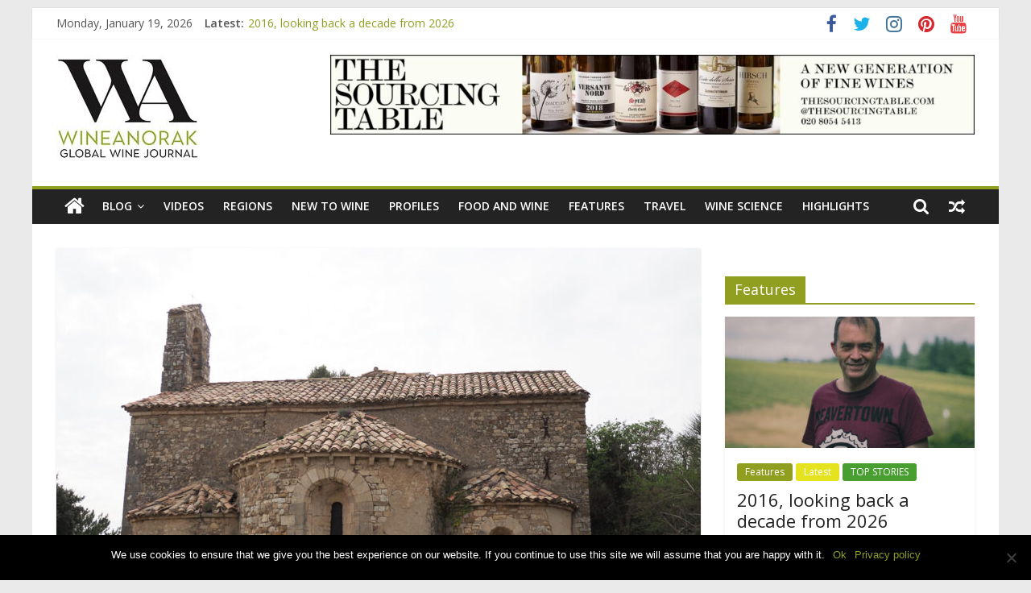

--- FILE ---
content_type: text/html; charset=UTF-8
request_url: https://wineanorak.com/2024/06/17/gigondas-saint-cosme-with-louis-barruol/
body_size: 25156
content:
<!DOCTYPE html>
<html lang="en-US">
<head>
			<meta charset="UTF-8" />
		<meta name="viewport" content="width=device-width, initial-scale=1">
		<link rel="profile" href="https://gmpg.org/xfn/11" />
		<title>Gigondas: Saint Cosme, with Louis Barruol &#8211; wineanorak.com</title>
<meta name='robots' content='max-image-preview:large' />
<link rel='dns-prefetch' href='//fonts.googleapis.com' />
<link rel="alternate" type="application/rss+xml" title="wineanorak.com &raquo; Feed" href="https://wineanorak.com/feed/" />
<link rel="alternate" type="application/rss+xml" title="wineanorak.com &raquo; Comments Feed" href="https://wineanorak.com/comments/feed/" />
<link rel="alternate" title="oEmbed (JSON)" type="application/json+oembed" href="https://wineanorak.com/wp-json/oembed/1.0/embed?url=https%3A%2F%2Fwineanorak.com%2F2024%2F06%2F17%2Fgigondas-saint-cosme-with-louis-barruol%2F" />
<link rel="alternate" title="oEmbed (XML)" type="text/xml+oembed" href="https://wineanorak.com/wp-json/oembed/1.0/embed?url=https%3A%2F%2Fwineanorak.com%2F2024%2F06%2F17%2Fgigondas-saint-cosme-with-louis-barruol%2F&#038;format=xml" />
<style id='wp-img-auto-sizes-contain-inline-css' type='text/css'>
img:is([sizes=auto i],[sizes^="auto," i]){contain-intrinsic-size:3000px 1500px}
/*# sourceURL=wp-img-auto-sizes-contain-inline-css */
</style>
<style id='wp-emoji-styles-inline-css' type='text/css'>

	img.wp-smiley, img.emoji {
		display: inline !important;
		border: none !important;
		box-shadow: none !important;
		height: 1em !important;
		width: 1em !important;
		margin: 0 0.07em !important;
		vertical-align: -0.1em !important;
		background: none !important;
		padding: 0 !important;
	}
/*# sourceURL=wp-emoji-styles-inline-css */
</style>
<style id='wp-block-library-inline-css' type='text/css'>
:root{--wp-block-synced-color:#7a00df;--wp-block-synced-color--rgb:122,0,223;--wp-bound-block-color:var(--wp-block-synced-color);--wp-editor-canvas-background:#ddd;--wp-admin-theme-color:#007cba;--wp-admin-theme-color--rgb:0,124,186;--wp-admin-theme-color-darker-10:#006ba1;--wp-admin-theme-color-darker-10--rgb:0,107,160.5;--wp-admin-theme-color-darker-20:#005a87;--wp-admin-theme-color-darker-20--rgb:0,90,135;--wp-admin-border-width-focus:2px}@media (min-resolution:192dpi){:root{--wp-admin-border-width-focus:1.5px}}.wp-element-button{cursor:pointer}:root .has-very-light-gray-background-color{background-color:#eee}:root .has-very-dark-gray-background-color{background-color:#313131}:root .has-very-light-gray-color{color:#eee}:root .has-very-dark-gray-color{color:#313131}:root .has-vivid-green-cyan-to-vivid-cyan-blue-gradient-background{background:linear-gradient(135deg,#00d084,#0693e3)}:root .has-purple-crush-gradient-background{background:linear-gradient(135deg,#34e2e4,#4721fb 50%,#ab1dfe)}:root .has-hazy-dawn-gradient-background{background:linear-gradient(135deg,#faaca8,#dad0ec)}:root .has-subdued-olive-gradient-background{background:linear-gradient(135deg,#fafae1,#67a671)}:root .has-atomic-cream-gradient-background{background:linear-gradient(135deg,#fdd79a,#004a59)}:root .has-nightshade-gradient-background{background:linear-gradient(135deg,#330968,#31cdcf)}:root .has-midnight-gradient-background{background:linear-gradient(135deg,#020381,#2874fc)}:root{--wp--preset--font-size--normal:16px;--wp--preset--font-size--huge:42px}.has-regular-font-size{font-size:1em}.has-larger-font-size{font-size:2.625em}.has-normal-font-size{font-size:var(--wp--preset--font-size--normal)}.has-huge-font-size{font-size:var(--wp--preset--font-size--huge)}.has-text-align-center{text-align:center}.has-text-align-left{text-align:left}.has-text-align-right{text-align:right}.has-fit-text{white-space:nowrap!important}#end-resizable-editor-section{display:none}.aligncenter{clear:both}.items-justified-left{justify-content:flex-start}.items-justified-center{justify-content:center}.items-justified-right{justify-content:flex-end}.items-justified-space-between{justify-content:space-between}.screen-reader-text{border:0;clip-path:inset(50%);height:1px;margin:-1px;overflow:hidden;padding:0;position:absolute;width:1px;word-wrap:normal!important}.screen-reader-text:focus{background-color:#ddd;clip-path:none;color:#444;display:block;font-size:1em;height:auto;left:5px;line-height:normal;padding:15px 23px 14px;text-decoration:none;top:5px;width:auto;z-index:100000}html :where(.has-border-color){border-style:solid}html :where([style*=border-top-color]){border-top-style:solid}html :where([style*=border-right-color]){border-right-style:solid}html :where([style*=border-bottom-color]){border-bottom-style:solid}html :where([style*=border-left-color]){border-left-style:solid}html :where([style*=border-width]){border-style:solid}html :where([style*=border-top-width]){border-top-style:solid}html :where([style*=border-right-width]){border-right-style:solid}html :where([style*=border-bottom-width]){border-bottom-style:solid}html :where([style*=border-left-width]){border-left-style:solid}html :where(img[class*=wp-image-]){height:auto;max-width:100%}:where(figure){margin:0 0 1em}html :where(.is-position-sticky){--wp-admin--admin-bar--position-offset:var(--wp-admin--admin-bar--height,0px)}@media screen and (max-width:600px){html :where(.is-position-sticky){--wp-admin--admin-bar--position-offset:0px}}

/*# sourceURL=wp-block-library-inline-css */
</style><style id='wp-block-gallery-inline-css' type='text/css'>
.blocks-gallery-grid:not(.has-nested-images),.wp-block-gallery:not(.has-nested-images){display:flex;flex-wrap:wrap;list-style-type:none;margin:0;padding:0}.blocks-gallery-grid:not(.has-nested-images) .blocks-gallery-image,.blocks-gallery-grid:not(.has-nested-images) .blocks-gallery-item,.wp-block-gallery:not(.has-nested-images) .blocks-gallery-image,.wp-block-gallery:not(.has-nested-images) .blocks-gallery-item{display:flex;flex-direction:column;flex-grow:1;justify-content:center;margin:0 1em 1em 0;position:relative;width:calc(50% - 1em)}.blocks-gallery-grid:not(.has-nested-images) .blocks-gallery-image:nth-of-type(2n),.blocks-gallery-grid:not(.has-nested-images) .blocks-gallery-item:nth-of-type(2n),.wp-block-gallery:not(.has-nested-images) .blocks-gallery-image:nth-of-type(2n),.wp-block-gallery:not(.has-nested-images) .blocks-gallery-item:nth-of-type(2n){margin-right:0}.blocks-gallery-grid:not(.has-nested-images) .blocks-gallery-image figure,.blocks-gallery-grid:not(.has-nested-images) .blocks-gallery-item figure,.wp-block-gallery:not(.has-nested-images) .blocks-gallery-image figure,.wp-block-gallery:not(.has-nested-images) .blocks-gallery-item figure{align-items:flex-end;display:flex;height:100%;justify-content:flex-start;margin:0}.blocks-gallery-grid:not(.has-nested-images) .blocks-gallery-image img,.blocks-gallery-grid:not(.has-nested-images) .blocks-gallery-item img,.wp-block-gallery:not(.has-nested-images) .blocks-gallery-image img,.wp-block-gallery:not(.has-nested-images) .blocks-gallery-item img{display:block;height:auto;max-width:100%;width:auto}.blocks-gallery-grid:not(.has-nested-images) .blocks-gallery-image figcaption,.blocks-gallery-grid:not(.has-nested-images) .blocks-gallery-item figcaption,.wp-block-gallery:not(.has-nested-images) .blocks-gallery-image figcaption,.wp-block-gallery:not(.has-nested-images) .blocks-gallery-item figcaption{background:linear-gradient(0deg,#000000b3,#0000004d 70%,#0000);bottom:0;box-sizing:border-box;color:#fff;font-size:.8em;margin:0;max-height:100%;overflow:auto;padding:3em .77em .7em;position:absolute;text-align:center;width:100%;z-index:2}.blocks-gallery-grid:not(.has-nested-images) .blocks-gallery-image figcaption img,.blocks-gallery-grid:not(.has-nested-images) .blocks-gallery-item figcaption img,.wp-block-gallery:not(.has-nested-images) .blocks-gallery-image figcaption img,.wp-block-gallery:not(.has-nested-images) .blocks-gallery-item figcaption img{display:inline}.blocks-gallery-grid:not(.has-nested-images) figcaption,.wp-block-gallery:not(.has-nested-images) figcaption{flex-grow:1}.blocks-gallery-grid:not(.has-nested-images).is-cropped .blocks-gallery-image a,.blocks-gallery-grid:not(.has-nested-images).is-cropped .blocks-gallery-image img,.blocks-gallery-grid:not(.has-nested-images).is-cropped .blocks-gallery-item a,.blocks-gallery-grid:not(.has-nested-images).is-cropped .blocks-gallery-item img,.wp-block-gallery:not(.has-nested-images).is-cropped .blocks-gallery-image a,.wp-block-gallery:not(.has-nested-images).is-cropped .blocks-gallery-image img,.wp-block-gallery:not(.has-nested-images).is-cropped .blocks-gallery-item a,.wp-block-gallery:not(.has-nested-images).is-cropped .blocks-gallery-item img{flex:1;height:100%;object-fit:cover;width:100%}.blocks-gallery-grid:not(.has-nested-images).columns-1 .blocks-gallery-image,.blocks-gallery-grid:not(.has-nested-images).columns-1 .blocks-gallery-item,.wp-block-gallery:not(.has-nested-images).columns-1 .blocks-gallery-image,.wp-block-gallery:not(.has-nested-images).columns-1 .blocks-gallery-item{margin-right:0;width:100%}@media (min-width:600px){.blocks-gallery-grid:not(.has-nested-images).columns-3 .blocks-gallery-image,.blocks-gallery-grid:not(.has-nested-images).columns-3 .blocks-gallery-item,.wp-block-gallery:not(.has-nested-images).columns-3 .blocks-gallery-image,.wp-block-gallery:not(.has-nested-images).columns-3 .blocks-gallery-item{margin-right:1em;width:calc(33.33333% - .66667em)}.blocks-gallery-grid:not(.has-nested-images).columns-4 .blocks-gallery-image,.blocks-gallery-grid:not(.has-nested-images).columns-4 .blocks-gallery-item,.wp-block-gallery:not(.has-nested-images).columns-4 .blocks-gallery-image,.wp-block-gallery:not(.has-nested-images).columns-4 .blocks-gallery-item{margin-right:1em;width:calc(25% - .75em)}.blocks-gallery-grid:not(.has-nested-images).columns-5 .blocks-gallery-image,.blocks-gallery-grid:not(.has-nested-images).columns-5 .blocks-gallery-item,.wp-block-gallery:not(.has-nested-images).columns-5 .blocks-gallery-image,.wp-block-gallery:not(.has-nested-images).columns-5 .blocks-gallery-item{margin-right:1em;width:calc(20% - .8em)}.blocks-gallery-grid:not(.has-nested-images).columns-6 .blocks-gallery-image,.blocks-gallery-grid:not(.has-nested-images).columns-6 .blocks-gallery-item,.wp-block-gallery:not(.has-nested-images).columns-6 .blocks-gallery-image,.wp-block-gallery:not(.has-nested-images).columns-6 .blocks-gallery-item{margin-right:1em;width:calc(16.66667% - .83333em)}.blocks-gallery-grid:not(.has-nested-images).columns-7 .blocks-gallery-image,.blocks-gallery-grid:not(.has-nested-images).columns-7 .blocks-gallery-item,.wp-block-gallery:not(.has-nested-images).columns-7 .blocks-gallery-image,.wp-block-gallery:not(.has-nested-images).columns-7 .blocks-gallery-item{margin-right:1em;width:calc(14.28571% - .85714em)}.blocks-gallery-grid:not(.has-nested-images).columns-8 .blocks-gallery-image,.blocks-gallery-grid:not(.has-nested-images).columns-8 .blocks-gallery-item,.wp-block-gallery:not(.has-nested-images).columns-8 .blocks-gallery-image,.wp-block-gallery:not(.has-nested-images).columns-8 .blocks-gallery-item{margin-right:1em;width:calc(12.5% - .875em)}.blocks-gallery-grid:not(.has-nested-images).columns-1 .blocks-gallery-image:nth-of-type(1n),.blocks-gallery-grid:not(.has-nested-images).columns-1 .blocks-gallery-item:nth-of-type(1n),.blocks-gallery-grid:not(.has-nested-images).columns-2 .blocks-gallery-image:nth-of-type(2n),.blocks-gallery-grid:not(.has-nested-images).columns-2 .blocks-gallery-item:nth-of-type(2n),.blocks-gallery-grid:not(.has-nested-images).columns-3 .blocks-gallery-image:nth-of-type(3n),.blocks-gallery-grid:not(.has-nested-images).columns-3 .blocks-gallery-item:nth-of-type(3n),.blocks-gallery-grid:not(.has-nested-images).columns-4 .blocks-gallery-image:nth-of-type(4n),.blocks-gallery-grid:not(.has-nested-images).columns-4 .blocks-gallery-item:nth-of-type(4n),.blocks-gallery-grid:not(.has-nested-images).columns-5 .blocks-gallery-image:nth-of-type(5n),.blocks-gallery-grid:not(.has-nested-images).columns-5 .blocks-gallery-item:nth-of-type(5n),.blocks-gallery-grid:not(.has-nested-images).columns-6 .blocks-gallery-image:nth-of-type(6n),.blocks-gallery-grid:not(.has-nested-images).columns-6 .blocks-gallery-item:nth-of-type(6n),.blocks-gallery-grid:not(.has-nested-images).columns-7 .blocks-gallery-image:nth-of-type(7n),.blocks-gallery-grid:not(.has-nested-images).columns-7 .blocks-gallery-item:nth-of-type(7n),.blocks-gallery-grid:not(.has-nested-images).columns-8 .blocks-gallery-image:nth-of-type(8n),.blocks-gallery-grid:not(.has-nested-images).columns-8 .blocks-gallery-item:nth-of-type(8n),.wp-block-gallery:not(.has-nested-images).columns-1 .blocks-gallery-image:nth-of-type(1n),.wp-block-gallery:not(.has-nested-images).columns-1 .blocks-gallery-item:nth-of-type(1n),.wp-block-gallery:not(.has-nested-images).columns-2 .blocks-gallery-image:nth-of-type(2n),.wp-block-gallery:not(.has-nested-images).columns-2 .blocks-gallery-item:nth-of-type(2n),.wp-block-gallery:not(.has-nested-images).columns-3 .blocks-gallery-image:nth-of-type(3n),.wp-block-gallery:not(.has-nested-images).columns-3 .blocks-gallery-item:nth-of-type(3n),.wp-block-gallery:not(.has-nested-images).columns-4 .blocks-gallery-image:nth-of-type(4n),.wp-block-gallery:not(.has-nested-images).columns-4 .blocks-gallery-item:nth-of-type(4n),.wp-block-gallery:not(.has-nested-images).columns-5 .blocks-gallery-image:nth-of-type(5n),.wp-block-gallery:not(.has-nested-images).columns-5 .blocks-gallery-item:nth-of-type(5n),.wp-block-gallery:not(.has-nested-images).columns-6 .blocks-gallery-image:nth-of-type(6n),.wp-block-gallery:not(.has-nested-images).columns-6 .blocks-gallery-item:nth-of-type(6n),.wp-block-gallery:not(.has-nested-images).columns-7 .blocks-gallery-image:nth-of-type(7n),.wp-block-gallery:not(.has-nested-images).columns-7 .blocks-gallery-item:nth-of-type(7n),.wp-block-gallery:not(.has-nested-images).columns-8 .blocks-gallery-image:nth-of-type(8n),.wp-block-gallery:not(.has-nested-images).columns-8 .blocks-gallery-item:nth-of-type(8n){margin-right:0}}.blocks-gallery-grid:not(.has-nested-images) .blocks-gallery-image:last-child,.blocks-gallery-grid:not(.has-nested-images) .blocks-gallery-item:last-child,.wp-block-gallery:not(.has-nested-images) .blocks-gallery-image:last-child,.wp-block-gallery:not(.has-nested-images) .blocks-gallery-item:last-child{margin-right:0}.blocks-gallery-grid:not(.has-nested-images).alignleft,.blocks-gallery-grid:not(.has-nested-images).alignright,.wp-block-gallery:not(.has-nested-images).alignleft,.wp-block-gallery:not(.has-nested-images).alignright{max-width:420px;width:100%}.blocks-gallery-grid:not(.has-nested-images).aligncenter .blocks-gallery-item figure,.wp-block-gallery:not(.has-nested-images).aligncenter .blocks-gallery-item figure{justify-content:center}.wp-block-gallery:not(.is-cropped) .blocks-gallery-item{align-self:flex-start}figure.wp-block-gallery.has-nested-images{align-items:normal}.wp-block-gallery.has-nested-images figure.wp-block-image:not(#individual-image){margin:0;width:calc(50% - var(--wp--style--unstable-gallery-gap, 16px)/2)}.wp-block-gallery.has-nested-images figure.wp-block-image{box-sizing:border-box;display:flex;flex-direction:column;flex-grow:1;justify-content:center;max-width:100%;position:relative}.wp-block-gallery.has-nested-images figure.wp-block-image>a,.wp-block-gallery.has-nested-images figure.wp-block-image>div{flex-direction:column;flex-grow:1;margin:0}.wp-block-gallery.has-nested-images figure.wp-block-image img{display:block;height:auto;max-width:100%!important;width:auto}.wp-block-gallery.has-nested-images figure.wp-block-image figcaption,.wp-block-gallery.has-nested-images figure.wp-block-image:has(figcaption):before{bottom:0;left:0;max-height:100%;position:absolute;right:0}.wp-block-gallery.has-nested-images figure.wp-block-image:has(figcaption):before{backdrop-filter:blur(3px);content:"";height:100%;-webkit-mask-image:linear-gradient(0deg,#000 20%,#0000);mask-image:linear-gradient(0deg,#000 20%,#0000);max-height:40%;pointer-events:none}.wp-block-gallery.has-nested-images figure.wp-block-image figcaption{box-sizing:border-box;color:#fff;font-size:13px;margin:0;overflow:auto;padding:1em;text-align:center;text-shadow:0 0 1.5px #000}.wp-block-gallery.has-nested-images figure.wp-block-image figcaption::-webkit-scrollbar{height:12px;width:12px}.wp-block-gallery.has-nested-images figure.wp-block-image figcaption::-webkit-scrollbar-track{background-color:initial}.wp-block-gallery.has-nested-images figure.wp-block-image figcaption::-webkit-scrollbar-thumb{background-clip:padding-box;background-color:initial;border:3px solid #0000;border-radius:8px}.wp-block-gallery.has-nested-images figure.wp-block-image figcaption:focus-within::-webkit-scrollbar-thumb,.wp-block-gallery.has-nested-images figure.wp-block-image figcaption:focus::-webkit-scrollbar-thumb,.wp-block-gallery.has-nested-images figure.wp-block-image figcaption:hover::-webkit-scrollbar-thumb{background-color:#fffc}.wp-block-gallery.has-nested-images figure.wp-block-image figcaption{scrollbar-color:#0000 #0000;scrollbar-gutter:stable both-edges;scrollbar-width:thin}.wp-block-gallery.has-nested-images figure.wp-block-image figcaption:focus,.wp-block-gallery.has-nested-images figure.wp-block-image figcaption:focus-within,.wp-block-gallery.has-nested-images figure.wp-block-image figcaption:hover{scrollbar-color:#fffc #0000}.wp-block-gallery.has-nested-images figure.wp-block-image figcaption{will-change:transform}@media (hover:none){.wp-block-gallery.has-nested-images figure.wp-block-image figcaption{scrollbar-color:#fffc #0000}}.wp-block-gallery.has-nested-images figure.wp-block-image figcaption{background:linear-gradient(0deg,#0006,#0000)}.wp-block-gallery.has-nested-images figure.wp-block-image figcaption img{display:inline}.wp-block-gallery.has-nested-images figure.wp-block-image figcaption a{color:inherit}.wp-block-gallery.has-nested-images figure.wp-block-image.has-custom-border img{box-sizing:border-box}.wp-block-gallery.has-nested-images figure.wp-block-image.has-custom-border>a,.wp-block-gallery.has-nested-images figure.wp-block-image.has-custom-border>div,.wp-block-gallery.has-nested-images figure.wp-block-image.is-style-rounded>a,.wp-block-gallery.has-nested-images figure.wp-block-image.is-style-rounded>div{flex:1 1 auto}.wp-block-gallery.has-nested-images figure.wp-block-image.has-custom-border figcaption,.wp-block-gallery.has-nested-images figure.wp-block-image.is-style-rounded figcaption{background:none;color:inherit;flex:initial;margin:0;padding:10px 10px 9px;position:relative;text-shadow:none}.wp-block-gallery.has-nested-images figure.wp-block-image.has-custom-border:before,.wp-block-gallery.has-nested-images figure.wp-block-image.is-style-rounded:before{content:none}.wp-block-gallery.has-nested-images figcaption{flex-basis:100%;flex-grow:1;text-align:center}.wp-block-gallery.has-nested-images:not(.is-cropped) figure.wp-block-image:not(#individual-image){margin-bottom:auto;margin-top:0}.wp-block-gallery.has-nested-images.is-cropped figure.wp-block-image:not(#individual-image){align-self:inherit}.wp-block-gallery.has-nested-images.is-cropped figure.wp-block-image:not(#individual-image)>a,.wp-block-gallery.has-nested-images.is-cropped figure.wp-block-image:not(#individual-image)>div:not(.components-drop-zone){display:flex}.wp-block-gallery.has-nested-images.is-cropped figure.wp-block-image:not(#individual-image) a,.wp-block-gallery.has-nested-images.is-cropped figure.wp-block-image:not(#individual-image) img{flex:1 0 0%;height:100%;object-fit:cover;width:100%}.wp-block-gallery.has-nested-images.columns-1 figure.wp-block-image:not(#individual-image){width:100%}@media (min-width:600px){.wp-block-gallery.has-nested-images.columns-3 figure.wp-block-image:not(#individual-image){width:calc(33.33333% - var(--wp--style--unstable-gallery-gap, 16px)*.66667)}.wp-block-gallery.has-nested-images.columns-4 figure.wp-block-image:not(#individual-image){width:calc(25% - var(--wp--style--unstable-gallery-gap, 16px)*.75)}.wp-block-gallery.has-nested-images.columns-5 figure.wp-block-image:not(#individual-image){width:calc(20% - var(--wp--style--unstable-gallery-gap, 16px)*.8)}.wp-block-gallery.has-nested-images.columns-6 figure.wp-block-image:not(#individual-image){width:calc(16.66667% - var(--wp--style--unstable-gallery-gap, 16px)*.83333)}.wp-block-gallery.has-nested-images.columns-7 figure.wp-block-image:not(#individual-image){width:calc(14.28571% - var(--wp--style--unstable-gallery-gap, 16px)*.85714)}.wp-block-gallery.has-nested-images.columns-8 figure.wp-block-image:not(#individual-image){width:calc(12.5% - var(--wp--style--unstable-gallery-gap, 16px)*.875)}.wp-block-gallery.has-nested-images.columns-default figure.wp-block-image:not(#individual-image){width:calc(33.33% - var(--wp--style--unstable-gallery-gap, 16px)*.66667)}.wp-block-gallery.has-nested-images.columns-default figure.wp-block-image:not(#individual-image):first-child:nth-last-child(2),.wp-block-gallery.has-nested-images.columns-default figure.wp-block-image:not(#individual-image):first-child:nth-last-child(2)~figure.wp-block-image:not(#individual-image){width:calc(50% - var(--wp--style--unstable-gallery-gap, 16px)*.5)}.wp-block-gallery.has-nested-images.columns-default figure.wp-block-image:not(#individual-image):first-child:last-child{width:100%}}.wp-block-gallery.has-nested-images.alignleft,.wp-block-gallery.has-nested-images.alignright{max-width:420px;width:100%}.wp-block-gallery.has-nested-images.aligncenter{justify-content:center}
/*# sourceURL=https://wineanorak.com/wp-includes/blocks/gallery/style.min.css */
</style>
<style id='wp-block-gallery-theme-inline-css' type='text/css'>
.blocks-gallery-caption{color:#555;font-size:13px;text-align:center}.is-dark-theme .blocks-gallery-caption{color:#ffffffa6}
/*# sourceURL=https://wineanorak.com/wp-includes/blocks/gallery/theme.min.css */
</style>
<style id='wp-block-heading-inline-css' type='text/css'>
h1:where(.wp-block-heading).has-background,h2:where(.wp-block-heading).has-background,h3:where(.wp-block-heading).has-background,h4:where(.wp-block-heading).has-background,h5:where(.wp-block-heading).has-background,h6:where(.wp-block-heading).has-background{padding:1.25em 2.375em}h1.has-text-align-left[style*=writing-mode]:where([style*=vertical-lr]),h1.has-text-align-right[style*=writing-mode]:where([style*=vertical-rl]),h2.has-text-align-left[style*=writing-mode]:where([style*=vertical-lr]),h2.has-text-align-right[style*=writing-mode]:where([style*=vertical-rl]),h3.has-text-align-left[style*=writing-mode]:where([style*=vertical-lr]),h3.has-text-align-right[style*=writing-mode]:where([style*=vertical-rl]),h4.has-text-align-left[style*=writing-mode]:where([style*=vertical-lr]),h4.has-text-align-right[style*=writing-mode]:where([style*=vertical-rl]),h5.has-text-align-left[style*=writing-mode]:where([style*=vertical-lr]),h5.has-text-align-right[style*=writing-mode]:where([style*=vertical-rl]),h6.has-text-align-left[style*=writing-mode]:where([style*=vertical-lr]),h6.has-text-align-right[style*=writing-mode]:where([style*=vertical-rl]){rotate:180deg}
/*# sourceURL=https://wineanorak.com/wp-includes/blocks/heading/style.min.css */
</style>
<style id='wp-block-image-inline-css' type='text/css'>
.wp-block-image>a,.wp-block-image>figure>a{display:inline-block}.wp-block-image img{box-sizing:border-box;height:auto;max-width:100%;vertical-align:bottom}@media not (prefers-reduced-motion){.wp-block-image img.hide{visibility:hidden}.wp-block-image img.show{animation:show-content-image .4s}}.wp-block-image[style*=border-radius] img,.wp-block-image[style*=border-radius]>a{border-radius:inherit}.wp-block-image.has-custom-border img{box-sizing:border-box}.wp-block-image.aligncenter{text-align:center}.wp-block-image.alignfull>a,.wp-block-image.alignwide>a{width:100%}.wp-block-image.alignfull img,.wp-block-image.alignwide img{height:auto;width:100%}.wp-block-image .aligncenter,.wp-block-image .alignleft,.wp-block-image .alignright,.wp-block-image.aligncenter,.wp-block-image.alignleft,.wp-block-image.alignright{display:table}.wp-block-image .aligncenter>figcaption,.wp-block-image .alignleft>figcaption,.wp-block-image .alignright>figcaption,.wp-block-image.aligncenter>figcaption,.wp-block-image.alignleft>figcaption,.wp-block-image.alignright>figcaption{caption-side:bottom;display:table-caption}.wp-block-image .alignleft{float:left;margin:.5em 1em .5em 0}.wp-block-image .alignright{float:right;margin:.5em 0 .5em 1em}.wp-block-image .aligncenter{margin-left:auto;margin-right:auto}.wp-block-image :where(figcaption){margin-bottom:1em;margin-top:.5em}.wp-block-image.is-style-circle-mask img{border-radius:9999px}@supports ((-webkit-mask-image:none) or (mask-image:none)) or (-webkit-mask-image:none){.wp-block-image.is-style-circle-mask img{border-radius:0;-webkit-mask-image:url('data:image/svg+xml;utf8,<svg viewBox="0 0 100 100" xmlns="http://www.w3.org/2000/svg"><circle cx="50" cy="50" r="50"/></svg>');mask-image:url('data:image/svg+xml;utf8,<svg viewBox="0 0 100 100" xmlns="http://www.w3.org/2000/svg"><circle cx="50" cy="50" r="50"/></svg>');mask-mode:alpha;-webkit-mask-position:center;mask-position:center;-webkit-mask-repeat:no-repeat;mask-repeat:no-repeat;-webkit-mask-size:contain;mask-size:contain}}:root :where(.wp-block-image.is-style-rounded img,.wp-block-image .is-style-rounded img){border-radius:9999px}.wp-block-image figure{margin:0}.wp-lightbox-container{display:flex;flex-direction:column;position:relative}.wp-lightbox-container img{cursor:zoom-in}.wp-lightbox-container img:hover+button{opacity:1}.wp-lightbox-container button{align-items:center;backdrop-filter:blur(16px) saturate(180%);background-color:#5a5a5a40;border:none;border-radius:4px;cursor:zoom-in;display:flex;height:20px;justify-content:center;opacity:0;padding:0;position:absolute;right:16px;text-align:center;top:16px;width:20px;z-index:100}@media not (prefers-reduced-motion){.wp-lightbox-container button{transition:opacity .2s ease}}.wp-lightbox-container button:focus-visible{outline:3px auto #5a5a5a40;outline:3px auto -webkit-focus-ring-color;outline-offset:3px}.wp-lightbox-container button:hover{cursor:pointer;opacity:1}.wp-lightbox-container button:focus{opacity:1}.wp-lightbox-container button:focus,.wp-lightbox-container button:hover,.wp-lightbox-container button:not(:hover):not(:active):not(.has-background){background-color:#5a5a5a40;border:none}.wp-lightbox-overlay{box-sizing:border-box;cursor:zoom-out;height:100vh;left:0;overflow:hidden;position:fixed;top:0;visibility:hidden;width:100%;z-index:100000}.wp-lightbox-overlay .close-button{align-items:center;cursor:pointer;display:flex;justify-content:center;min-height:40px;min-width:40px;padding:0;position:absolute;right:calc(env(safe-area-inset-right) + 16px);top:calc(env(safe-area-inset-top) + 16px);z-index:5000000}.wp-lightbox-overlay .close-button:focus,.wp-lightbox-overlay .close-button:hover,.wp-lightbox-overlay .close-button:not(:hover):not(:active):not(.has-background){background:none;border:none}.wp-lightbox-overlay .lightbox-image-container{height:var(--wp--lightbox-container-height);left:50%;overflow:hidden;position:absolute;top:50%;transform:translate(-50%,-50%);transform-origin:top left;width:var(--wp--lightbox-container-width);z-index:9999999999}.wp-lightbox-overlay .wp-block-image{align-items:center;box-sizing:border-box;display:flex;height:100%;justify-content:center;margin:0;position:relative;transform-origin:0 0;width:100%;z-index:3000000}.wp-lightbox-overlay .wp-block-image img{height:var(--wp--lightbox-image-height);min-height:var(--wp--lightbox-image-height);min-width:var(--wp--lightbox-image-width);width:var(--wp--lightbox-image-width)}.wp-lightbox-overlay .wp-block-image figcaption{display:none}.wp-lightbox-overlay button{background:none;border:none}.wp-lightbox-overlay .scrim{background-color:#fff;height:100%;opacity:.9;position:absolute;width:100%;z-index:2000000}.wp-lightbox-overlay.active{visibility:visible}@media not (prefers-reduced-motion){.wp-lightbox-overlay.active{animation:turn-on-visibility .25s both}.wp-lightbox-overlay.active img{animation:turn-on-visibility .35s both}.wp-lightbox-overlay.show-closing-animation:not(.active){animation:turn-off-visibility .35s both}.wp-lightbox-overlay.show-closing-animation:not(.active) img{animation:turn-off-visibility .25s both}.wp-lightbox-overlay.zoom.active{animation:none;opacity:1;visibility:visible}.wp-lightbox-overlay.zoom.active .lightbox-image-container{animation:lightbox-zoom-in .4s}.wp-lightbox-overlay.zoom.active .lightbox-image-container img{animation:none}.wp-lightbox-overlay.zoom.active .scrim{animation:turn-on-visibility .4s forwards}.wp-lightbox-overlay.zoom.show-closing-animation:not(.active){animation:none}.wp-lightbox-overlay.zoom.show-closing-animation:not(.active) .lightbox-image-container{animation:lightbox-zoom-out .4s}.wp-lightbox-overlay.zoom.show-closing-animation:not(.active) .lightbox-image-container img{animation:none}.wp-lightbox-overlay.zoom.show-closing-animation:not(.active) .scrim{animation:turn-off-visibility .4s forwards}}@keyframes show-content-image{0%{visibility:hidden}99%{visibility:hidden}to{visibility:visible}}@keyframes turn-on-visibility{0%{opacity:0}to{opacity:1}}@keyframes turn-off-visibility{0%{opacity:1;visibility:visible}99%{opacity:0;visibility:visible}to{opacity:0;visibility:hidden}}@keyframes lightbox-zoom-in{0%{transform:translate(calc((-100vw + var(--wp--lightbox-scrollbar-width))/2 + var(--wp--lightbox-initial-left-position)),calc(-50vh + var(--wp--lightbox-initial-top-position))) scale(var(--wp--lightbox-scale))}to{transform:translate(-50%,-50%) scale(1)}}@keyframes lightbox-zoom-out{0%{transform:translate(-50%,-50%) scale(1);visibility:visible}99%{visibility:visible}to{transform:translate(calc((-100vw + var(--wp--lightbox-scrollbar-width))/2 + var(--wp--lightbox-initial-left-position)),calc(-50vh + var(--wp--lightbox-initial-top-position))) scale(var(--wp--lightbox-scale));visibility:hidden}}
/*# sourceURL=https://wineanorak.com/wp-includes/blocks/image/style.min.css */
</style>
<style id='wp-block-image-theme-inline-css' type='text/css'>
:root :where(.wp-block-image figcaption){color:#555;font-size:13px;text-align:center}.is-dark-theme :root :where(.wp-block-image figcaption){color:#ffffffa6}.wp-block-image{margin:0 0 1em}
/*# sourceURL=https://wineanorak.com/wp-includes/blocks/image/theme.min.css */
</style>
<style id='wp-block-list-inline-css' type='text/css'>
ol,ul{box-sizing:border-box}:root :where(.wp-block-list.has-background){padding:1.25em 2.375em}
/*# sourceURL=https://wineanorak.com/wp-includes/blocks/list/style.min.css */
</style>
<style id='wp-block-embed-inline-css' type='text/css'>
.wp-block-embed.alignleft,.wp-block-embed.alignright,.wp-block[data-align=left]>[data-type="core/embed"],.wp-block[data-align=right]>[data-type="core/embed"]{max-width:360px;width:100%}.wp-block-embed.alignleft .wp-block-embed__wrapper,.wp-block-embed.alignright .wp-block-embed__wrapper,.wp-block[data-align=left]>[data-type="core/embed"] .wp-block-embed__wrapper,.wp-block[data-align=right]>[data-type="core/embed"] .wp-block-embed__wrapper{min-width:280px}.wp-block-cover .wp-block-embed{min-height:240px;min-width:320px}.wp-block-embed{overflow-wrap:break-word}.wp-block-embed :where(figcaption){margin-bottom:1em;margin-top:.5em}.wp-block-embed iframe{max-width:100%}.wp-block-embed__wrapper{position:relative}.wp-embed-responsive .wp-has-aspect-ratio .wp-block-embed__wrapper:before{content:"";display:block;padding-top:50%}.wp-embed-responsive .wp-has-aspect-ratio iframe{bottom:0;height:100%;left:0;position:absolute;right:0;top:0;width:100%}.wp-embed-responsive .wp-embed-aspect-21-9 .wp-block-embed__wrapper:before{padding-top:42.85%}.wp-embed-responsive .wp-embed-aspect-18-9 .wp-block-embed__wrapper:before{padding-top:50%}.wp-embed-responsive .wp-embed-aspect-16-9 .wp-block-embed__wrapper:before{padding-top:56.25%}.wp-embed-responsive .wp-embed-aspect-4-3 .wp-block-embed__wrapper:before{padding-top:75%}.wp-embed-responsive .wp-embed-aspect-1-1 .wp-block-embed__wrapper:before{padding-top:100%}.wp-embed-responsive .wp-embed-aspect-9-16 .wp-block-embed__wrapper:before{padding-top:177.77%}.wp-embed-responsive .wp-embed-aspect-1-2 .wp-block-embed__wrapper:before{padding-top:200%}
/*# sourceURL=https://wineanorak.com/wp-includes/blocks/embed/style.min.css */
</style>
<style id='wp-block-embed-theme-inline-css' type='text/css'>
.wp-block-embed :where(figcaption){color:#555;font-size:13px;text-align:center}.is-dark-theme .wp-block-embed :where(figcaption){color:#ffffffa6}.wp-block-embed{margin:0 0 1em}
/*# sourceURL=https://wineanorak.com/wp-includes/blocks/embed/theme.min.css */
</style>
<style id='wp-block-paragraph-inline-css' type='text/css'>
.is-small-text{font-size:.875em}.is-regular-text{font-size:1em}.is-large-text{font-size:2.25em}.is-larger-text{font-size:3em}.has-drop-cap:not(:focus):first-letter{float:left;font-size:8.4em;font-style:normal;font-weight:100;line-height:.68;margin:.05em .1em 0 0;text-transform:uppercase}body.rtl .has-drop-cap:not(:focus):first-letter{float:none;margin-left:.1em}p.has-drop-cap.has-background{overflow:hidden}:root :where(p.has-background){padding:1.25em 2.375em}:where(p.has-text-color:not(.has-link-color)) a{color:inherit}p.has-text-align-left[style*="writing-mode:vertical-lr"],p.has-text-align-right[style*="writing-mode:vertical-rl"]{rotate:180deg}
/*# sourceURL=https://wineanorak.com/wp-includes/blocks/paragraph/style.min.css */
</style>
<style id='global-styles-inline-css' type='text/css'>
:root{--wp--preset--aspect-ratio--square: 1;--wp--preset--aspect-ratio--4-3: 4/3;--wp--preset--aspect-ratio--3-4: 3/4;--wp--preset--aspect-ratio--3-2: 3/2;--wp--preset--aspect-ratio--2-3: 2/3;--wp--preset--aspect-ratio--16-9: 16/9;--wp--preset--aspect-ratio--9-16: 9/16;--wp--preset--color--black: #000000;--wp--preset--color--cyan-bluish-gray: #abb8c3;--wp--preset--color--white: #ffffff;--wp--preset--color--pale-pink: #f78da7;--wp--preset--color--vivid-red: #cf2e2e;--wp--preset--color--luminous-vivid-orange: #ff6900;--wp--preset--color--luminous-vivid-amber: #fcb900;--wp--preset--color--light-green-cyan: #7bdcb5;--wp--preset--color--vivid-green-cyan: #00d084;--wp--preset--color--pale-cyan-blue: #8ed1fc;--wp--preset--color--vivid-cyan-blue: #0693e3;--wp--preset--color--vivid-purple: #9b51e0;--wp--preset--gradient--vivid-cyan-blue-to-vivid-purple: linear-gradient(135deg,rgb(6,147,227) 0%,rgb(155,81,224) 100%);--wp--preset--gradient--light-green-cyan-to-vivid-green-cyan: linear-gradient(135deg,rgb(122,220,180) 0%,rgb(0,208,130) 100%);--wp--preset--gradient--luminous-vivid-amber-to-luminous-vivid-orange: linear-gradient(135deg,rgb(252,185,0) 0%,rgb(255,105,0) 100%);--wp--preset--gradient--luminous-vivid-orange-to-vivid-red: linear-gradient(135deg,rgb(255,105,0) 0%,rgb(207,46,46) 100%);--wp--preset--gradient--very-light-gray-to-cyan-bluish-gray: linear-gradient(135deg,rgb(238,238,238) 0%,rgb(169,184,195) 100%);--wp--preset--gradient--cool-to-warm-spectrum: linear-gradient(135deg,rgb(74,234,220) 0%,rgb(151,120,209) 20%,rgb(207,42,186) 40%,rgb(238,44,130) 60%,rgb(251,105,98) 80%,rgb(254,248,76) 100%);--wp--preset--gradient--blush-light-purple: linear-gradient(135deg,rgb(255,206,236) 0%,rgb(152,150,240) 100%);--wp--preset--gradient--blush-bordeaux: linear-gradient(135deg,rgb(254,205,165) 0%,rgb(254,45,45) 50%,rgb(107,0,62) 100%);--wp--preset--gradient--luminous-dusk: linear-gradient(135deg,rgb(255,203,112) 0%,rgb(199,81,192) 50%,rgb(65,88,208) 100%);--wp--preset--gradient--pale-ocean: linear-gradient(135deg,rgb(255,245,203) 0%,rgb(182,227,212) 50%,rgb(51,167,181) 100%);--wp--preset--gradient--electric-grass: linear-gradient(135deg,rgb(202,248,128) 0%,rgb(113,206,126) 100%);--wp--preset--gradient--midnight: linear-gradient(135deg,rgb(2,3,129) 0%,rgb(40,116,252) 100%);--wp--preset--font-size--small: 13px;--wp--preset--font-size--medium: 20px;--wp--preset--font-size--large: 36px;--wp--preset--font-size--x-large: 42px;--wp--preset--spacing--20: 0.44rem;--wp--preset--spacing--30: 0.67rem;--wp--preset--spacing--40: 1rem;--wp--preset--spacing--50: 1.5rem;--wp--preset--spacing--60: 2.25rem;--wp--preset--spacing--70: 3.38rem;--wp--preset--spacing--80: 5.06rem;--wp--preset--shadow--natural: 6px 6px 9px rgba(0, 0, 0, 0.2);--wp--preset--shadow--deep: 12px 12px 50px rgba(0, 0, 0, 0.4);--wp--preset--shadow--sharp: 6px 6px 0px rgba(0, 0, 0, 0.2);--wp--preset--shadow--outlined: 6px 6px 0px -3px rgb(255, 255, 255), 6px 6px rgb(0, 0, 0);--wp--preset--shadow--crisp: 6px 6px 0px rgb(0, 0, 0);}:where(.is-layout-flex){gap: 0.5em;}:where(.is-layout-grid){gap: 0.5em;}body .is-layout-flex{display: flex;}.is-layout-flex{flex-wrap: wrap;align-items: center;}.is-layout-flex > :is(*, div){margin: 0;}body .is-layout-grid{display: grid;}.is-layout-grid > :is(*, div){margin: 0;}:where(.wp-block-columns.is-layout-flex){gap: 2em;}:where(.wp-block-columns.is-layout-grid){gap: 2em;}:where(.wp-block-post-template.is-layout-flex){gap: 1.25em;}:where(.wp-block-post-template.is-layout-grid){gap: 1.25em;}.has-black-color{color: var(--wp--preset--color--black) !important;}.has-cyan-bluish-gray-color{color: var(--wp--preset--color--cyan-bluish-gray) !important;}.has-white-color{color: var(--wp--preset--color--white) !important;}.has-pale-pink-color{color: var(--wp--preset--color--pale-pink) !important;}.has-vivid-red-color{color: var(--wp--preset--color--vivid-red) !important;}.has-luminous-vivid-orange-color{color: var(--wp--preset--color--luminous-vivid-orange) !important;}.has-luminous-vivid-amber-color{color: var(--wp--preset--color--luminous-vivid-amber) !important;}.has-light-green-cyan-color{color: var(--wp--preset--color--light-green-cyan) !important;}.has-vivid-green-cyan-color{color: var(--wp--preset--color--vivid-green-cyan) !important;}.has-pale-cyan-blue-color{color: var(--wp--preset--color--pale-cyan-blue) !important;}.has-vivid-cyan-blue-color{color: var(--wp--preset--color--vivid-cyan-blue) !important;}.has-vivid-purple-color{color: var(--wp--preset--color--vivid-purple) !important;}.has-black-background-color{background-color: var(--wp--preset--color--black) !important;}.has-cyan-bluish-gray-background-color{background-color: var(--wp--preset--color--cyan-bluish-gray) !important;}.has-white-background-color{background-color: var(--wp--preset--color--white) !important;}.has-pale-pink-background-color{background-color: var(--wp--preset--color--pale-pink) !important;}.has-vivid-red-background-color{background-color: var(--wp--preset--color--vivid-red) !important;}.has-luminous-vivid-orange-background-color{background-color: var(--wp--preset--color--luminous-vivid-orange) !important;}.has-luminous-vivid-amber-background-color{background-color: var(--wp--preset--color--luminous-vivid-amber) !important;}.has-light-green-cyan-background-color{background-color: var(--wp--preset--color--light-green-cyan) !important;}.has-vivid-green-cyan-background-color{background-color: var(--wp--preset--color--vivid-green-cyan) !important;}.has-pale-cyan-blue-background-color{background-color: var(--wp--preset--color--pale-cyan-blue) !important;}.has-vivid-cyan-blue-background-color{background-color: var(--wp--preset--color--vivid-cyan-blue) !important;}.has-vivid-purple-background-color{background-color: var(--wp--preset--color--vivid-purple) !important;}.has-black-border-color{border-color: var(--wp--preset--color--black) !important;}.has-cyan-bluish-gray-border-color{border-color: var(--wp--preset--color--cyan-bluish-gray) !important;}.has-white-border-color{border-color: var(--wp--preset--color--white) !important;}.has-pale-pink-border-color{border-color: var(--wp--preset--color--pale-pink) !important;}.has-vivid-red-border-color{border-color: var(--wp--preset--color--vivid-red) !important;}.has-luminous-vivid-orange-border-color{border-color: var(--wp--preset--color--luminous-vivid-orange) !important;}.has-luminous-vivid-amber-border-color{border-color: var(--wp--preset--color--luminous-vivid-amber) !important;}.has-light-green-cyan-border-color{border-color: var(--wp--preset--color--light-green-cyan) !important;}.has-vivid-green-cyan-border-color{border-color: var(--wp--preset--color--vivid-green-cyan) !important;}.has-pale-cyan-blue-border-color{border-color: var(--wp--preset--color--pale-cyan-blue) !important;}.has-vivid-cyan-blue-border-color{border-color: var(--wp--preset--color--vivid-cyan-blue) !important;}.has-vivid-purple-border-color{border-color: var(--wp--preset--color--vivid-purple) !important;}.has-vivid-cyan-blue-to-vivid-purple-gradient-background{background: var(--wp--preset--gradient--vivid-cyan-blue-to-vivid-purple) !important;}.has-light-green-cyan-to-vivid-green-cyan-gradient-background{background: var(--wp--preset--gradient--light-green-cyan-to-vivid-green-cyan) !important;}.has-luminous-vivid-amber-to-luminous-vivid-orange-gradient-background{background: var(--wp--preset--gradient--luminous-vivid-amber-to-luminous-vivid-orange) !important;}.has-luminous-vivid-orange-to-vivid-red-gradient-background{background: var(--wp--preset--gradient--luminous-vivid-orange-to-vivid-red) !important;}.has-very-light-gray-to-cyan-bluish-gray-gradient-background{background: var(--wp--preset--gradient--very-light-gray-to-cyan-bluish-gray) !important;}.has-cool-to-warm-spectrum-gradient-background{background: var(--wp--preset--gradient--cool-to-warm-spectrum) !important;}.has-blush-light-purple-gradient-background{background: var(--wp--preset--gradient--blush-light-purple) !important;}.has-blush-bordeaux-gradient-background{background: var(--wp--preset--gradient--blush-bordeaux) !important;}.has-luminous-dusk-gradient-background{background: var(--wp--preset--gradient--luminous-dusk) !important;}.has-pale-ocean-gradient-background{background: var(--wp--preset--gradient--pale-ocean) !important;}.has-electric-grass-gradient-background{background: var(--wp--preset--gradient--electric-grass) !important;}.has-midnight-gradient-background{background: var(--wp--preset--gradient--midnight) !important;}.has-small-font-size{font-size: var(--wp--preset--font-size--small) !important;}.has-medium-font-size{font-size: var(--wp--preset--font-size--medium) !important;}.has-large-font-size{font-size: var(--wp--preset--font-size--large) !important;}.has-x-large-font-size{font-size: var(--wp--preset--font-size--x-large) !important;}
/*# sourceURL=global-styles-inline-css */
</style>
<style id='core-block-supports-inline-css' type='text/css'>
.wp-block-gallery.wp-block-gallery-1{--wp--style--unstable-gallery-gap:var( --wp--style--gallery-gap-default, var( --gallery-block--gutter-size, var( --wp--style--block-gap, 0.5em ) ) );gap:var( --wp--style--gallery-gap-default, var( --gallery-block--gutter-size, var( --wp--style--block-gap, 0.5em ) ) );}
/*# sourceURL=core-block-supports-inline-css */
</style>

<style id='classic-theme-styles-inline-css' type='text/css'>
/*! This file is auto-generated */
.wp-block-button__link{color:#fff;background-color:#32373c;border-radius:9999px;box-shadow:none;text-decoration:none;padding:calc(.667em + 2px) calc(1.333em + 2px);font-size:1.125em}.wp-block-file__button{background:#32373c;color:#fff;text-decoration:none}
/*# sourceURL=/wp-includes/css/classic-themes.min.css */
</style>
<link rel='stylesheet' id='cookie-notice-front-css' href='https://wineanorak.com/wp-content/plugins/cookie-notice/css/front.min.css?ver=2.5.5' type='text/css' media='all' />
<link rel='stylesheet' id='dashicons-css' href='https://wineanorak.com/wp-includes/css/dashicons.min.css?ver=6.9' type='text/css' media='all' />
<link rel='stylesheet' id='everest-forms-general-css' href='https://wineanorak.com/wp-content/plugins/everest-forms/assets/css/everest-forms.css?ver=1.7.0.3' type='text/css' media='all' />
<link rel='stylesheet' id='social_share_with_floating_bar-frontend-css' href='https://wineanorak.com/wp-content/plugins/social-share-with-floating-bar/assets/css/frontend.min.css?ver=1.0.0' type='text/css' media='all' />
<link rel='stylesheet' id='colormag_style-css' href='https://wineanorak.com/wp-content/themes/colormag-pro/style.css?ver=3.0.1' type='text/css' media='all' />
<style id='colormag_style-inline-css' type='text/css'>
.colormag-button,blockquote,button,input[type=reset],input[type=button],input[type=submit],.home-icon.front_page_on,.main-navigation a:hover,.main-navigation ul li ul li a:hover,.main-navigation ul li ul li:hover>a,.main-navigation ul li.current-menu-ancestor>a,.main-navigation ul li.current-menu-item ul li a:hover,.main-navigation ul li.current-menu-item>a,.main-navigation ul li.current_page_ancestor>a,.main-navigation ul li.current_page_item>a,.main-navigation ul li:hover>a,.main-small-navigation li a:hover,.site-header .menu-toggle:hover,#masthead.colormag-header-classic .main-navigation ul ul.sub-menu li:hover > a,#masthead.colormag-header-classic .main-navigation ul ul.sub-menu li.current-menu-ancestor > a,#masthead.colormag-header-classic .main-navigation ul ul.sub-menu li.current-menu-item > a,#masthead.colormag-header-clean #site-navigation .menu-toggle:hover,#masthead.colormag-header-clean #site-navigation.main-small-navigation .menu-toggle,#masthead.colormag-header-classic #site-navigation.main-small-navigation .menu-toggle,#masthead .main-small-navigation li:hover > a, #masthead .main-small-navigation li.current-page-ancestor > a,#masthead .main-small-navigation li.current-menu-ancestor > a, #masthead .main-small-navigation li.current-page-item > a,#masthead .main-small-navigation li.current-menu-item > a,#masthead.colormag-header-classic #site-navigation .menu-toggle:hover,.main-navigation ul li.focus > a,#masthead.colormag-header-classic .main-navigation ul ul.sub-menu li.focus > a,.main-small-navigation .current-menu-item>a,.main-small-navigation .current_page_item>a,#masthead.colormag-header-clean .main-small-navigation li:hover > a,#masthead.colormag-header-clean .main-small-navigation li.current-page-ancestor > a,#masthead.colormag-header-clean .main-small-navigation li.current-menu-ancestor > a,#masthead.colormag-header-clean .main-small-navigation li.current-page-item > a,#masthead.colormag-header-clean .main-small-navigation li.current-menu-item > a,#main .breaking-news-latest,.fa.search-top:hover,.widget_featured_posts .article-content .above-entry-meta .cat-links a,.widget_call_to_action .btn--primary,.colormag-footer--classic .footer-widgets-area .widget-title span::before,.colormag-footer--classic-bordered .footer-widgets-area .widget-title span::before,.widget_featured_posts .widget-title span,.widget_featured_slider .slide-content .above-entry-meta .cat-links a,.widget_highlighted_posts .article-content .above-entry-meta .cat-links a,.category-slide-next,.category-slide-prev,.slide-next,.slide-prev,.tabbed-widget ul li,#content .wp-pagenavi .current,#content .wp-pagenavi a:hover,#secondary .widget-title span,#content .post .article-content .above-entry-meta .cat-links a,.page-header .page-title span,.entry-meta .post-format i,.format-link .entry-content a,.more-link,.pagination span,.comments-area .comment-author-link span,.footer-widgets-area .widget-title span,.advertisement_above_footer .widget-title span,.sub-toggle,.error,#primary .widget-title span,.related-posts-wrapper.style-three .article-content .entry-title a:hover:before,.widget_slider_area .widget-title span,.widget_beside_slider .widget-title span,.top-full-width-sidebar .widget-title span,.wp-block-quote,.wp-block-quote.is-style-large,.wp-block-quote.has-text-align-right{background-color:#919f20;}a,#masthead .main-small-navigation li:hover > .sub-toggle i,#masthead .main-small-navigation li.current-page-ancestor > .sub-toggle i,#masthead .main-small-navigation li.current-menu-ancestor > .sub-toggle i,#masthead .main-small-navigation li.current-page-item > .sub-toggle i,#masthead .main-small-navigation li.current-menu-item > .sub-toggle i,#masthead.colormag-header-classic #site-navigation .fa.search-top:hover,#masthead.colormag-header-classic #site-navigation.main-small-navigation .random-post a:hover .fa-random,#masthead.colormag-header-classic #site-navigation.main-navigation .random-post a:hover .fa-random,#masthead.colormag-header-classic .breaking-news .newsticker a:hover,.dark-skin #masthead.colormag-header-classic #site-navigation.main-navigation .home-icon:hover .fa,#masthead.colormag-header-classic .main-navigation .home-icon a:hover .fa,.byline a:hover,.comments a:hover,.edit-link a:hover,.posted-on a:hover,.social-links i.fa:hover,.tag-links a:hover,#masthead.colormag-header-clean .social-links li:hover i.fa,#masthead.colormag-header-classic .social-links li:hover i.fa,#masthead.colormag-header-clean .breaking-news .newsticker a:hover,.widget_featured_posts .article-content .entry-title a:hover,.widget_featured_slider .slide-content .below-entry-meta .byline a:hover,.widget_featured_slider .slide-content .below-entry-meta .comments a:hover,.widget_featured_slider .slide-content .below-entry-meta .posted-on a:hover,.widget_featured_slider .slide-content .entry-title a:hover,.widget_block_picture_news.widget_featured_posts .article-content .entry-title a:hover,.widget_highlighted_posts .article-content .below-entry-meta .byline a:hover,.widget_highlighted_posts .article-content .below-entry-meta .comments a:hover,.widget_highlighted_posts .article-content .below-entry-meta .posted-on a:hover,.widget_highlighted_posts .article-content .entry-title a:hover,i.fa-arrow-up, i.fa-arrow-down,#site-title a,#content .post .article-content .entry-title a:hover,.entry-meta .byline i,.entry-meta .cat-links i,.entry-meta a,.post .entry-title a:hover,.search .entry-title a:hover,.entry-meta .comments-link a:hover,.entry-meta .edit-link a:hover,.entry-meta .posted-on a:hover,.entry-meta .tag-links a:hover,.single #content .tags a:hover,.count,.next a:hover,.previous a:hover,.related-posts-main-title .fa,.single-related-posts .article-content .entry-title a:hover,.pagination a span:hover,#content .comments-area a.comment-edit-link:hover,#content .comments-area a.comment-permalink:hover,#content .comments-area article header cite a:hover,.comments-area .comment-author-link a:hover,.comment .comment-reply-link:hover,.nav-next a,.nav-previous a,#colophon .footer-menu ul li a:hover,.footer-widgets-area a:hover,a#scroll-up i,.main-small-navigation li.current-menu-item > .sub-toggle i,.num-404,.related-posts-wrapper-flyout .entry-title a:hover,.human-diff-time .human-diff-time-display:hover{color:#919f20;}#site-navigation{border-top-color:#919f20;}#masthead.colormag-header-classic .main-navigation ul ul.sub-menu li:hover,#masthead.colormag-header-classic .main-navigation ul ul.sub-menu li.current-menu-ancestor,#masthead.colormag-header-classic .main-navigation ul ul.sub-menu li.current-menu-item,#masthead.colormag-header-classic #site-navigation .menu-toggle:hover,#masthead.colormag-header-classic #site-navigation.main-small-navigation .menu-toggle,#masthead.colormag-header-classic .main-navigation ul > li:hover > a,#masthead.colormag-header-classic .main-navigation ul > li.current-menu-item > a,#masthead.colormag-header-classic .main-navigation ul > li.current-menu-ancestor > a,#masthead.colormag-header-classic .main-navigation ul li.focus > a,.pagination a span:hover{border-color:#919f20;}.widget_featured_posts .widget-title,#secondary .widget-title,.page-header .page-title,.footer-widgets-area .widget-title,.advertisement_above_footer .widget-title,#primary .widget-title,.widget_slider_area .widget-title,.widget_beside_slider .widget-title,.top-full-width-sidebar .widget-title{border-bottom-color:#919f20;}#site-title a{color:#919f20;}#site-navigation{border-top-color:#919f20;}
/*# sourceURL=colormag_style-inline-css */
</style>
<link rel='stylesheet' id='colormag-featured-image-popup-css-css' href='https://wineanorak.com/wp-content/themes/colormag-pro/js/magnific-popup/magnific-popup.min.css?ver=3.0.1' type='text/css' media='all' />
<link rel='stylesheet' id='colormag-fontawesome-css' href='https://wineanorak.com/wp-content/themes/colormag-pro/fontawesome/css/font-awesome.min.css?ver=3.0.1' type='text/css' media='all' />
<link rel='stylesheet' id='colormag_googlefonts-css' href='//fonts.googleapis.com/css?family=Open+Sans%3A600%2Cregular&#038;subset=latin&#038;ver=3.0.1' type='text/css' media='all' />
<script type="text/javascript" id="cookie-notice-front-js-before">
/* <![CDATA[ */
var cnArgs = {"ajaxUrl":"https:\/\/wineanorak.com\/wp-admin\/admin-ajax.php","nonce":"e88a4c1c3a","hideEffect":"fade","position":"bottom","onScroll":false,"onScrollOffset":100,"onClick":false,"cookieName":"cookie_notice_accepted","cookieTime":2592000,"cookieTimeRejected":2592000,"globalCookie":false,"redirection":false,"cache":false,"revokeCookies":false,"revokeCookiesOpt":"automatic"};

//# sourceURL=cookie-notice-front-js-before
/* ]]> */
</script>
<script type="text/javascript" src="https://wineanorak.com/wp-content/plugins/cookie-notice/js/front.min.js?ver=2.5.5" id="cookie-notice-front-js"></script>
<script type="text/javascript" src="https://wineanorak.com/wp-includes/js/jquery/jquery.min.js?ver=3.7.1" id="jquery-core-js"></script>
<script type="text/javascript" src="https://wineanorak.com/wp-includes/js/jquery/jquery-migrate.min.js?ver=3.4.1" id="jquery-migrate-js"></script>
<link rel="https://api.w.org/" href="https://wineanorak.com/wp-json/" /><link rel="alternate" title="JSON" type="application/json" href="https://wineanorak.com/wp-json/wp/v2/posts/21879" /><link rel="EditURI" type="application/rsd+xml" title="RSD" href="https://wineanorak.com/xmlrpc.php?rsd" />
<meta name="generator" content="WordPress 6.9" />
<meta name="generator" content="Everest Forms 1.7.0.3" />
<link rel="canonical" href="https://wineanorak.com/2024/06/17/gigondas-saint-cosme-with-louis-barruol/" />
<link rel='shortlink' href='https://wineanorak.com/?p=21879' />
</head>

<body data-rsssl=1 class="wp-singular post-template-default single single-post postid-21879 single-format-standard wp-custom-logo wp-embed-responsive wp-theme-colormag-pro cookies-not-set everest-forms-no-js right-sidebar box-layout">

		<div id="page" class="hfeed site">
				<a class="skip-link screen-reader-text" href="#main">Skip to content</a>
				<header id="masthead" class="site-header clearfix ">
				<div id="header-text-nav-container" class="clearfix">
		
			<div class="news-bar">
				<div class="inner-wrap clearfix">
					
		<div class="date-in-header">
			Monday, January 19, 2026		</div>

		
		<div class="breaking-news">
			<strong class="breaking-news-latest">
				Latest:			</strong>

			<ul class="newsticker">
									<li>
						<a href="https://wineanorak.com/2026/01/18/2016-looking-back-a-decade-from-2026/" title="2016, looking back a decade from 2026">
							2016, looking back a decade from 2026						</a>
					</li>
									<li>
						<a href="https://wineanorak.com/2026/01/18/highlights-sandrine-henriot-regnie-lachat-2022-beaujolais-france/" title="Highlights: Sandrine Henriot Régnié Lachat 2022 Beaujolais, France">
							Highlights: Sandrine Henriot Régnié Lachat 2022 Beaujolais, France						</a>
					</li>
									<li>
						<a href="https://wineanorak.com/2026/01/17/gallo-the-worlds-largest-wine-company-has-three-insanely-large-wineries-in-california/" title="Gallo, the world&#8217;s largest wine company, has three insanely large wineries in California">
							Gallo, the world&#8217;s largest wine company, has three insanely large wineries in California						</a>
					</li>
									<li>
						<a href="https://wineanorak.com/2026/01/15/highlights-sommer-blaufrankisch-2020-leithaberg-burgenland-austria/" title="Highlights: Sommer Blaufränkisch 2020 Leithaberg, Burgenland, Austria">
							Highlights: Sommer Blaufränkisch 2020 Leithaberg, Burgenland, Austria						</a>
					</li>
									<li>
						<a href="https://wineanorak.com/2026/01/15/judith-beck-is-making-some-impressive-natural-wines-in-austrias-burgenland/" title="Judith Beck is making some impressive natural wines in Austria&#8217;s Burgenland">
							Judith Beck is making some impressive natural wines in Austria&#8217;s Burgenland						</a>
					</li>
							</ul>
		</div>

		
		<div class="social-links clearfix">
			<ul>
				<li><a href="https://www.facebook.com/jamiegoode1" target="_blank"><i class="fa fa-facebook"></i></a></li><li><a href="https://twitter.com/jamiegoode" target="_blank"><i class="fa fa-twitter"></i></a></li><li><a href="https://www.instagram.com/drjamiegoode/" target="_blank"><i class="fa fa-instagram"></i></a></li><li><a href="https://www.pinterest.co.uk/drjamiegoode/" target="_blank"><i class="fa fa-pinterest"></i></a></li><li><a href="https://www.youtube.com/channel/UCuA6hpz346pMB1weeuaAu0Q" target="_blank"><i class="fa fa-youtube"></i></a></li>			</ul>
		</div><!-- .social-links -->
						</div>
			</div>

			
		<div class="inner-wrap">
			<div id="header-text-nav-wrap" class="clearfix">

				<div id="header-left-section">
											<div id="header-logo-image">
							<a href="https://wineanorak.com/" class="custom-logo-link" rel="home"><img width="178" height="138" src="https://wineanorak.com/wp-content/uploads/2019/10/cropped-Screenshot-2019-10-24-at-11.39.33-3.jpg" class="custom-logo" alt="wineanorak.com" decoding="async" /></a>						</div><!-- #header-logo-image -->
						
					<div id="header-text" class="screen-reader-text">
													<h3 id="site-title">
								<a href="https://wineanorak.com/" title="wineanorak.com" rel="home">wineanorak.com</a>
							</h3>
						
													<p id="site-description">
								online wine magazine							</p><!-- #site-description -->
											</div><!-- #header-text -->
				</div><!-- #header-left-section -->

				<div id="header-right-section">
											<div id="header-right-sidebar" class="clearfix">
							<aside id="custom_html-3" class="widget_text widget widget_custom_html clearfix"><div class="textwidget custom-html-widget"></div></aside><aside id="media_image-3" class="widget widget_media_image clearfix"><a href="https://thesourcingtable.com/"><img width="800" height="99" src="https://wineanorak.com/wp-content/uploads/2021/02/sourcingtablebanner-1024x127.jpeg" class="image wp-image-6351  attachment-large size-large" alt="" style="max-width: 100%; height: auto;" decoding="async" fetchpriority="high" srcset="https://wineanorak.com/wp-content/uploads/2021/02/sourcingtablebanner-1024x127.jpeg 1024w, https://wineanorak.com/wp-content/uploads/2021/02/sourcingtablebanner-300x37.jpeg 300w, https://wineanorak.com/wp-content/uploads/2021/02/sourcingtablebanner-768x95.jpeg 768w, https://wineanorak.com/wp-content/uploads/2021/02/sourcingtablebanner.jpeg 1536w" sizes="(max-width: 800px) 100vw, 800px" /></a></aside>						</div>
										</div><!-- #header-right-section -->

			</div><!-- #header-text-nav-wrap -->
		</div><!-- .inner-wrap -->

		
			<nav id="site-navigation" class="main-navigation clearfix">
				<div class="inner-wrap clearfix">
					
						<div class="home-icon">
							<a href="https://wineanorak.com/"
							   title="wineanorak.com"
							>
								<i class="fa fa-home"></i>
							</a>
						</div>
					
											<div class="search-random-icons-container">
							
		<div class="random-post">
							<a href="https://wineanorak.com/2024/02/10/bad-news-from-the-okanagan-and-other-regions-in-bc-canada-no-grapes-to-be-harvested-in-2024/" title="View a random post">
					<i class="fa fa-random"></i>
				</a>
					</div>

										<div class="top-search-wrap">
									<i class="fa fa-search search-top"></i>
									<div class="search-form-top">
										
<form action="https://wineanorak.com/"
      class="search-form searchform clearfix"
      method="get"
      role="search"
>

	<div class="search-wrap">
		<input type="search"
		       class="s field"
		       name="s"
		       value=""
		       placeholder="Search"
		/>

		<button class="search-icon" type="submit"></button>
	</div>

</form><!-- .searchform -->
									</div>
								</div>
													</div>
					
					<p class="menu-toggle"></p>
					<div class="menu-primary-container"><ul id="menu-primary" class="menu"><li id="menu-item-311" class="menu-item menu-item-type-custom menu-item-object-custom menu-item-has-children menu-item-311"><a href="https://wineanorak.com/wineblog" title="Download This Theme">blog</a>
<ul class="sub-menu">
	<li id="menu-item-312" class="menu-item menu-item-type-custom menu-item-object-custom menu-item-312"><a target="_blank" href="https://wineanorak.com/wineblog/" title="my long running blog">Jamie Goode&#8217;s Wine Blog</a></li>
	<li id="menu-item-310" class="menu-item menu-item-type-custom menu-item-object-custom menu-item-310"><a href="https://wineanorak.com/blog">My old blog: 2006-2010</a></li>
</ul>
</li>
<li id="menu-item-691" class="menu-item menu-item-type-taxonomy menu-item-object-category menu-item-691"><a href="https://wineanorak.com/category/videos/">Videos</a></li>
<li id="menu-item-745" class="menu-item menu-item-type-taxonomy menu-item-object-category current-post-ancestor menu-item-745"><a href="https://wineanorak.com/category/regions/">Regions</a></li>
<li id="menu-item-804" class="menu-item menu-item-type-taxonomy menu-item-object-category menu-item-804"><a href="https://wineanorak.com/category/new-to-wine/">New to wine</a></li>
<li id="menu-item-466" class="menu-item menu-item-type-taxonomy menu-item-object-category menu-item-466"><a href="https://wineanorak.com/category/profiles/">Profiles</a></li>
<li id="menu-item-741" class="menu-item menu-item-type-taxonomy menu-item-object-category menu-item-741"><a href="https://wineanorak.com/category/food-and-wine/">Food and wine</a></li>
<li id="menu-item-742" class="menu-item menu-item-type-taxonomy menu-item-object-category current-post-ancestor current-menu-parent current-post-parent menu-item-742"><a href="https://wineanorak.com/category/features/">Features</a></li>
<li id="menu-item-743" class="menu-item menu-item-type-taxonomy menu-item-object-category menu-item-743"><a href="https://wineanorak.com/category/travel/">Travel</a></li>
<li id="menu-item-689" class="menu-item menu-item-type-taxonomy menu-item-object-category menu-item-689"><a href="https://wineanorak.com/category/wine-science/">Wine Science</a></li>
<li id="menu-item-3044" class="menu-item menu-item-type-taxonomy menu-item-object-category menu-item-3044"><a href="https://wineanorak.com/category/highlights/">Highlights</a></li>
</ul></div>
				</div>
			</nav>

					</div><!-- #header-text-nav-container -->
				</header><!-- #masthead -->
				<div id="main" class="clearfix">
				<div class="inner-wrap clearfix">
		
	<div id="primary">
		<div id="content" class="clearfix">

			
<article id="post-21879" class="post-21879 post type-post status-publish format-standard has-post-thumbnail hentry category-features category-rhone tag-gigondas">
	
	
				<div class="featured-image">
									<a href="https://wineanorak.com/wp-content/uploads/2024/06/barruol15.jpg" class="image-popup"><img width="800" height="445" src="https://wineanorak.com/wp-content/uploads/2024/06/barruol15-800x445.jpg" class="attachment-colormag-featured-image size-colormag-featured-image wp-post-image" alt="" decoding="async" /></a>
								</div>

			
	<div class="article-content clearfix">

		<div class="above-entry-meta"><span class="cat-links"><a href="https://wineanorak.com/category/features/"  rel="category tag">Features</a>&nbsp;<a href="https://wineanorak.com/category/regions/rhone/"  rel="category tag">Rhone</a>&nbsp;</span></div>
			<header class="entry-header">
				<h1 class="entry-title">
					Gigondas: Saint Cosme, with Louis Barruol				</h1>
			</header>

			<div class="below-entry-meta ">
			<span class="posted-on"><a href="https://wineanorak.com/2024/06/17/gigondas-saint-cosme-with-louis-barruol/" title="7:25 am" rel="bookmark"><i class="fa fa-calendar-o"></i> <time class="entry-date published" datetime="2024-06-17T07:25:10+00:00">June 17, 2024</time><time class="updated" datetime="2025-03-28T10:03:38+00:00">March 28, 2025</time></a></span>
			<span class="byline">
				<span class="author vcard">
					<i class="fa fa-user"></i>
					<a class="url fn n"
					   href="https://wineanorak.com/author/jamiegoode/"
					   title="jamiegoode"
					>
						jamiegoode					</a>
				</span>
			</span>

			<span class="post-views"><i class="fa fa-eye"></i><span class="total-views">3537 Views</span></span>
			<span class="tag-links"><i class="fa fa-tags"></i><a href="https://wineanorak.com/tag/gigondas/" rel="tag">Gigondas</a></span></div>
		<div class="entry-content clearfix">
			
<p>Website: <a href="https://www.saintcosme.com/">https://www.saintcosme.com/</a></p>



<p>Louis Barruol of Château Saint Cosme is one of the presidents of the Gigondas appellation, and he’s making some of the appellations most sought-after wines. He also makes negociant wines from elsewhere in the Rhône, as well as being a partner in Forge cellars in the Finger Lakes of New York.</p>



<figure class="wp-block-image size-large"><img decoding="async" width="1024" height="768" src="https://wineanorak.com/wp-content/uploads/2024/06/barruol4-1024x768.jpg" alt="" class="wp-image-21859" srcset="https://wineanorak.com/wp-content/uploads/2024/06/barruol4-1024x768.jpg 1024w, https://wineanorak.com/wp-content/uploads/2024/06/barruol4-300x225.jpg 300w, https://wineanorak.com/wp-content/uploads/2024/06/barruol4-768x576.jpg 768w, https://wineanorak.com/wp-content/uploads/2024/06/barruol4.jpg 1200w" sizes="(max-width: 1024px) 100vw, 1024px" /></figure>



<p>Louis was born here, and he recalls that in the 1960s and 1970s most people in the area were farming chemically, using pesticides. ‘Chemicals were seen as progress at the time,’ he says. Farmers were working ‘like a god’ and ‘these magical products will avoid them working as hard as that.’ It’s easy to see the appeal. His father used pesticides from 1971-1973, but began to see the bird populations declining. So after three years he called the pesticide company rep and said, I have a little more protection but I have a lot more problems. He became a pioneer of organics here, which was the traditional way of farming.</p>



<p>He has 15 hectares altogether in the appellation, and the largest plot is the first we looked at, which is a 5.5 hectare block just outside the village. ‘There is crazy heterogeneity in this one plot,’ says Louis. His people were busy pruning and ploughing as we looked around.</p>



<figure class="wp-block-embed is-type-video is-provider-youtube wp-block-embed-youtube wp-embed-aspect-16-9 wp-has-aspect-ratio"><div class="wp-block-embed__wrapper">
<iframe loading="lazy" title="Saint Cosme, one of the top producers in Gigondas" width="800" height="450" src="https://www.youtube.com/embed/gQWiyljhOz4?feature=oembed" frameborder="0" allow="accelerometer; autoplay; clipboard-write; encrypted-media; gyroscope; picture-in-picture; web-share" referrerpolicy="strict-origin-when-cross-origin" allowfullscreen></iframe>
</div></figure>



<p>Next to this is a lieu dit called Hominis Vidis, which was planted in 1902. And then over the road Le Clos, which is 1.5 hectares with some vines planted in 1880. Another plot we looked at is Syrah planted in 1969 – his dad got the vine material from Gerard Chave as there was then no Syrah available in the south.</p>



<p>‘The disease pressure is low here,’ he says, which makes organics easier than in more northerly regions. The only issue here is floor management.</p>



<p>His father loved farming but sold the wine in bulk to negociants. So when Louis took over in 1992 the family were in financial trouble. They decided to start bottling their own wine and selling it. Aged 23, Louis had to start building a brand. He filled his suitcase with samples and went to London. He was selling wine at 26 Francs (€4), but no one knew Gigondas. ‘This is where we were in 1992,’ he says. But his tenacity and sales skills paid off.</p>



<figure class="wp-block-image size-large"><img loading="lazy" decoding="async" width="1024" height="577" src="https://wineanorak.com/wp-content/uploads/2024/06/Barruol9-1024x577.jpg" alt="" class="wp-image-21855" srcset="https://wineanorak.com/wp-content/uploads/2024/06/Barruol9-1024x577.jpg 1024w, https://wineanorak.com/wp-content/uploads/2024/06/Barruol9-300x169.jpg 300w, https://wineanorak.com/wp-content/uploads/2024/06/Barruol9-768x433.jpg 768w, https://wineanorak.com/wp-content/uploads/2024/06/Barruol9.jpg 1200w" sizes="auto, (max-width: 1024px) 100vw, 1024px" /></figure>



<p>Now he makes 400 000 bottles, when the negociant side of the business which started in 1997 is taken into account. He’s also purchased 60 hectares in Vinsobres in 2019.</p>



<figure class="wp-block-gallery has-nested-images columns-default is-cropped wp-block-gallery-1 is-layout-flex wp-block-gallery-is-layout-flex">
<figure class="wp-block-image size-large"><img loading="lazy" decoding="async" width="1200" height="676" data-id="21863" src="https://wineanorak.com/wp-content/uploads/2024/06/barruol16.jpg" alt="" class="wp-image-21863" srcset="https://wineanorak.com/wp-content/uploads/2024/06/barruol16.jpg 1200w, https://wineanorak.com/wp-content/uploads/2024/06/barruol16-300x169.jpg 300w, https://wineanorak.com/wp-content/uploads/2024/06/barruol16-1024x577.jpg 1024w, https://wineanorak.com/wp-content/uploads/2024/06/barruol16-768x433.jpg 768w" sizes="auto, (max-width: 1200px) 100vw, 1200px" /></figure>



<figure class="wp-block-image size-large"><img loading="lazy" decoding="async" width="1200" height="900" data-id="21862" src="https://wineanorak.com/wp-content/uploads/2024/06/barruol3.jpg" alt="" class="wp-image-21862" srcset="https://wineanorak.com/wp-content/uploads/2024/06/barruol3.jpg 1200w, https://wineanorak.com/wp-content/uploads/2024/06/barruol3-300x225.jpg 300w, https://wineanorak.com/wp-content/uploads/2024/06/barruol3-1024x768.jpg 1024w, https://wineanorak.com/wp-content/uploads/2024/06/barruol3-768x576.jpg 768w" sizes="auto, (max-width: 1200px) 100vw, 1200px" /></figure>



<figure class="wp-block-image size-large"><img loading="lazy" decoding="async" width="1200" height="676" data-id="21858" src="https://wineanorak.com/wp-content/uploads/2024/06/barruol13.jpg" alt="" class="wp-image-21858" srcset="https://wineanorak.com/wp-content/uploads/2024/06/barruol13.jpg 1200w, https://wineanorak.com/wp-content/uploads/2024/06/barruol13-300x169.jpg 300w, https://wineanorak.com/wp-content/uploads/2024/06/barruol13-1024x577.jpg 1024w, https://wineanorak.com/wp-content/uploads/2024/06/barruol13-768x433.jpg 768w" sizes="auto, (max-width: 1200px) 100vw, 1200px" /></figure>



<figure class="wp-block-image size-large"><img loading="lazy" decoding="async" width="1200" height="676" data-id="21855" src="https://wineanorak.com/wp-content/uploads/2024/06/Barruol9.jpg" alt="" class="wp-image-21855" srcset="https://wineanorak.com/wp-content/uploads/2024/06/Barruol9.jpg 1200w, https://wineanorak.com/wp-content/uploads/2024/06/Barruol9-300x169.jpg 300w, https://wineanorak.com/wp-content/uploads/2024/06/Barruol9-1024x577.jpg 1024w, https://wineanorak.com/wp-content/uploads/2024/06/Barruol9-768x433.jpg 768w" sizes="auto, (max-width: 1200px) 100vw, 1200px" /></figure>



<figure class="wp-block-image size-large"><img loading="lazy" decoding="async" width="1200" height="676" data-id="21854" src="https://wineanorak.com/wp-content/uploads/2024/06/barruol8.jpg" alt="" class="wp-image-21854" srcset="https://wineanorak.com/wp-content/uploads/2024/06/barruol8.jpg 1200w, https://wineanorak.com/wp-content/uploads/2024/06/barruol8-300x169.jpg 300w, https://wineanorak.com/wp-content/uploads/2024/06/barruol8-1024x577.jpg 1024w, https://wineanorak.com/wp-content/uploads/2024/06/barruol8-768x433.jpg 768w" sizes="auto, (max-width: 1200px) 100vw, 1200px" /></figure>
</figure>



<figure class="wp-block-image size-large"><img loading="lazy" decoding="async" width="1024" height="768" src="https://wineanorak.com/wp-content/uploads/2024/06/barruol5-1024x768.jpg" alt="" class="wp-image-21852" srcset="https://wineanorak.com/wp-content/uploads/2024/06/barruol5-1024x768.jpg 1024w, https://wineanorak.com/wp-content/uploads/2024/06/barruol5-300x225.jpg 300w, https://wineanorak.com/wp-content/uploads/2024/06/barruol5-768x576.jpg 768w, https://wineanorak.com/wp-content/uploads/2024/06/barruol5.jpg 1200w" sizes="auto, (max-width: 1024px) 100vw, 1024px" /></figure>



<p>After looking around the vines, including a plot (La Poste) in front of the famous chapel that features on his label, we head to the cellar to taste. It’s an old structure that contains some second century Roman fermentation vats of 2000 litres. This is a remarkable piece of wine history, but they are in the middle of a working winery, which is quite cool.</p>



<figure class="wp-block-image size-large"><img loading="lazy" decoding="async" width="1024" height="577" src="https://wineanorak.com/wp-content/uploads/2024/06/barruol17-1024x577.jpg" alt="" class="wp-image-21864" srcset="https://wineanorak.com/wp-content/uploads/2024/06/barruol17-1024x577.jpg 1024w, https://wineanorak.com/wp-content/uploads/2024/06/barruol17-300x169.jpg 300w, https://wineanorak.com/wp-content/uploads/2024/06/barruol17-768x433.jpg 768w, https://wineanorak.com/wp-content/uploads/2024/06/barruol17.jpg 1200w" sizes="auto, (max-width: 1024px) 100vw, 1024px" /></figure>



<p>They work with 33 plots which they vinify separately, and they have three that really deserve to be &nbsp;ieu dits: Hominis, Le Claux and Le Poste.</p>



<h3 class="wp-block-heading">THE WINES</h3>



<figure class="wp-block-image size-large"><img loading="lazy" decoding="async" width="1024" height="577" src="https://wineanorak.com/wp-content/uploads/2024/06/barruol18-1024x577.jpg" alt="" class="wp-image-21865" srcset="https://wineanorak.com/wp-content/uploads/2024/06/barruol18-1024x577.jpg 1024w, https://wineanorak.com/wp-content/uploads/2024/06/barruol18-300x169.jpg 300w, https://wineanorak.com/wp-content/uploads/2024/06/barruol18-768x433.jpg 768w, https://wineanorak.com/wp-content/uploads/2024/06/barruol18.jpg 1200w" sizes="auto, (max-width: 1024px) 100vw, 1024px" /></figure>



<p><strong>Saint Cosme Le Poste Côtes du Rhône Blanc 2014<br></strong>This is now Gigondas Blanc. Nuts, spice, honey and citrus on the nose with nice focus. The palate is fresh and textural with bright citrus and some wet stone notes. Linear and bright with lovely purity and finesse. 94/100</p>



<p><strong>Saint Cosme Le Poste Côtes du Rhône Blanc 2022<br></strong>Fresh and fruity with bright citrus, pear and fennel with a touch of mandarin brightness. Juicy and fine with lovely delicacy on the finish, which is slightly salty. Such focus. 93/100</p>



<p><strong>Saint Cosme Hominis Fides Côtes du Rhone Blanc 2022<br></strong>Just seven-year-old Clairette vines which give double the yields of the old vines. Supple and textural with nice depth. Has rich pear and white peach with good weight and texture, as well as a saline twist. Some richness, too. 94/100</p>



<p><strong>Saint Cosme Hominis Fides Gigondas Blanc 2023 (tank sample)<br></strong>Clairette. This is very delicate and fine with bright lemony fruit as well as some pear and a touch of chalkiness. Has a slight salinity and shows lovely finesse. 93/100</p>



<p><strong>Sainte Cosme Le Poste Gigondas Blanc 2023 (tank sample)<br></strong>Tortonian limestone like Barbaresco, from the plot by the chapel. Clairette planted in 1964. Lively, bright and linear with nice pear and peach fruit with lovely finesse. There’s a spicy twist to the ripe fruit. 93/100</p>



<figure class="wp-block-image size-large"><img loading="lazy" decoding="async" width="1024" height="577" src="https://wineanorak.com/wp-content/uploads/2024/06/Barruol20-1024x577.jpg" alt="" class="wp-image-21866" srcset="https://wineanorak.com/wp-content/uploads/2024/06/Barruol20-1024x577.jpg 1024w, https://wineanorak.com/wp-content/uploads/2024/06/Barruol20-300x169.jpg 300w, https://wineanorak.com/wp-content/uploads/2024/06/Barruol20-768x433.jpg 768w, https://wineanorak.com/wp-content/uploads/2024/06/Barruol20.jpg 1200w" sizes="auto, (max-width: 1024px) 100vw, 1024px" /></figure>



<p><strong>Saint Cosme Gigondas Classic 2022 France<br></strong>This is the main wine from Saint Cosme, and it’s 70% Grenache and then equal parts Mourvèdre and Syrah. They only work with 100% whole bunches, wild yeast and minimal intervention (total SO2 is around 40 ppm). Floral and expressive with nice raspberry and cherry fruit with good freshness and structure. Nice grippy tannins with an intense, primary character and a slight saltiness. 94/100</p>



<p><strong>Saint Cosme Gigondas Classic 2021 France<br></strong>Open, bright, lively and saline with juicy red cherry fruit and some nice spiciness. This shows lovely presence: it’s almost Pinot Noir like. Good tannins here: a lovely expressive Gigondas. 94/100</p>



<p><strong>Saint Cosme Gigondas Le Claux 2022 France<br></strong>This is from the old Grenache block next to the main vineyard with some vines from 1880. Elegant but concentrated with good structure. Amazing intensity with lovely grip and focused cherry and raspberry fruit, with good acidity and some liquorice notes. Very fine. 96/100</p>



<p><strong>Saint Cosme Gigondas Le Claux 2021 France<br></strong>Some meat and olive richness to the nose. Bright and linear with good focus on the palate with some fine spicy notes. Peppery and linear this has good tannins, and it should age well. Tight and focused. 95/100</p>



<figure class="wp-block-image size-large"><img loading="lazy" decoding="async" width="1024" height="577" src="https://wineanorak.com/wp-content/uploads/2024/06/barruol21-1024x577.jpg" alt="" class="wp-image-21867" srcset="https://wineanorak.com/wp-content/uploads/2024/06/barruol21-1024x577.jpg 1024w, https://wineanorak.com/wp-content/uploads/2024/06/barruol21-300x169.jpg 300w, https://wineanorak.com/wp-content/uploads/2024/06/barruol21-768x433.jpg 768w, https://wineanorak.com/wp-content/uploads/2024/06/barruol21.jpg 1200w" sizes="auto, (max-width: 1024px) 100vw, 1024px" /></figure>



<p><strong>Saint Cosme Gigondas Hominis Fides 2022 France<br></strong>This is from sandy soils deposited by the Miocene sea. Supple and bright with lively red cherry and redcurrant fruit with hints of iodine and some firm tannins. Nice precision with purity, clarity and focus. Monumental with lots of potential for ageing. 96/100</p>



<p><strong>Saint Cosme Gigondas Hominis Fides 2021 France<br></strong>Lively, bright and juicy with nice acidity and some firm tannins under the linear raspberry and cherry fruit. Great focus and good ageing potential. 94/100</p>



<figure class="wp-block-image size-large"><img loading="lazy" decoding="async" width="1024" height="577" src="https://wineanorak.com/wp-content/uploads/2024/06/barruol23-1024x577.jpg" alt="" class="wp-image-21870" srcset="https://wineanorak.com/wp-content/uploads/2024/06/barruol23-1024x577.jpg 1024w, https://wineanorak.com/wp-content/uploads/2024/06/barruol23-300x169.jpg 300w, https://wineanorak.com/wp-content/uploads/2024/06/barruol23-768x433.jpg 768w, https://wineanorak.com/wp-content/uploads/2024/06/barruol23.jpg 1200w" sizes="auto, (max-width: 1024px) 100vw, 1024px" /></figure>



<p><strong>Saint Cosme Gigondas Le Poste Gigondas Rouge 2022<br></strong>Bright, lively and vivid with nice acidity and fresh black cherry fruit, with some sweet plums and blackberry, as well as a twist of iodine and gravel. Nice freshness (that isn’t acidity) and some salty notes. 95/100</p>



<p><strong>Saint Cosme Gigondas Le Poste Gigondas Rouge 2021<br></strong>There’s nice richness here: it’s textural and fine with nice bright black cherries and plums. Very textural with nice finesse, showing some saline notes as well as pepper and olive. 95/100</p>



<figure class="wp-block-image size-large"><img loading="lazy" decoding="async" width="1024" height="577" src="https://wineanorak.com/wp-content/uploads/2024/06/barruol24-1024x577.jpg" alt="" class="wp-image-21871" srcset="https://wineanorak.com/wp-content/uploads/2024/06/barruol24-1024x577.jpg 1024w, https://wineanorak.com/wp-content/uploads/2024/06/barruol24-300x169.jpg 300w, https://wineanorak.com/wp-content/uploads/2024/06/barruol24-768x433.jpg 768w, https://wineanorak.com/wp-content/uploads/2024/06/barruol24.jpg 1200w" sizes="auto, (max-width: 1024px) 100vw, 1024px" /></figure>



<p><strong>Saint Cosme Gigondas Rouge 2006<br></strong>This was an old vine cuvée that he no longer makes. Some maturity on the nose with a touch of earth, spice and iodine. The palate is focused with nice freshness and density to the blackberry and plum fruit, with some sweet earthy hints as well as strawberry notes. Ageing beautifully. 95/100</p>



<p>CHÂTEAU SAINT COSME<br>126 Rte des Florëts, 84190 Gigondas<br>04 90 65 80 80<br><a href="mailto:contact@saintcosme.com">contact@saintcosme.com</a></p>



<p>RHÔNE DISCOVERY</p>



<ul class="wp-block-list"><li>Ventoux: <a href="https://wineanorak.com/2024/04/14/rhone-discovery-6-a-big-tasting-of-ventoux-wines/">a big tasting</a></li><li>Ventoux: <a href="https://wineanorak.com/2024/03/23/rhone-discovery-1-les-chancel-ventoux/">Les Chancel</a></li><li>Ventoux: <a href="https://wineanorak.com/2024/04/02/rhone-discovery-2-domaine-aymard-ventoux/">Aymard</a></li><li>Ventoux: <a href="https://wineanorak.com/2024/04/05/rhone-discovery-3-domaine-souleyrol-ventoux/">Souleyrol</a></li><li>Ventoux: <a href="https://wineanorak.com/2024/04/07/rhone-discovery-4-chateau-pesquie-one-of-the-leading-lights-in-ventoux/">Château Pesquié</a></li><li>Ventoux: <a href="https://wineanorak.com/2024/04/13/rhone-discovery-5-xavier-vignon-ventoux/(opens in a new tab)">Xavier Vignon</a></li><li>Gigondas: <a href="https://wineanorak.com/2024/06/15/gigondas-one-of-the-rhones-most-famous-crus-celebrated-for-its-reds-but-now-making-whites-too/">an overview</a></li><li>Gigondas: <a href="https://wineanorak.com/2024/06/17/gigondas-saint-cosme-with-louis-barruol/">Saint Cosme</a></li><li>Gigondas: <a href="https://wineanorak.com/2024/06/15/gigondas-goes-white-tasting-the-first-of-the-new-gigondas-blanc-wines/">Tasting the first white Gigondas wines</a></li><li>Gigondas: <a href="https://wineanorak.com/2024/06/18/gigondas-domaine-des-florets-a-new-ecologically-focused-domaine/">Domaine Les Florets</a></li><li>Gigondas: Santa Duc</li><li>Gigondas: <a href="https://wineanorak.com/2024/06/18/gigondas-pierre-amadieu/">Pierre Amadieu</a></li><li>Gigondas: <a href="https://wineanorak.com/2024/06/18/gigondas-domaine-des-bousquets/">Domaine des Bousquets</a></li><li>Gigondas: a big tasting of Gigondas wines</li></ul>



<p></p>



<p></p>
<ul class="sswfb-buttons sswfb-buttons-text">
<li>			<a class="sswfb-button sswfb-button-facebook"
				href="https://www.facebook.com/dialog/feed?app_id=2694612283976500&#038;display=popup&#038;caption=Gigondas%3A%20Saint%20Cosme%2C%20with%20Louis%20Barruol&#038;link=https%3A%2F%2Fwineanorak.com%2F2024%2F06%2F17%2Fgigondas-saint-cosme-with-louis-barruol%2F&#038;description=Website%3A%20https%3A%2F%2Fwww.saintcosme.com%2FLouis%20Barruol%20of%20Ch%C3%A2teau%20Saint%20Cosme%20is%20one%20of%20the%20presidents%20of%20the%20Gigondas%20appellation%2C%20and%20he%E2%80%99s%20making%20some%20of%20the%20appellations%20most%20sought-after%20wines.%20He%20also%20makes%20negociant%20wines%20from%20elsewhere%20in%20the%20%E2%80%A6&#038;picture=https%3A%2F%2Fwineanorak.com%2Fwp-content%2Fuploads%2F2024%2F06%2Fbarruol15-1024x577.jpg"
				onclick="window.open(this.href, 'facebookwindow','left=20,top=20,width=600,height=700,toolbar=0,resizable=1'); return false;"
				title="Share on Facebook"
				target="_blank">
				<div class="sswfb-button-inner">
					<svg class="sswfb-icon"
						version="1.1"
						xmlns="http://www.w3.org/2000/svg"
						xmlns:xlink="http://www.w3.org/1999/xlink"
						viewBox="0 0 264 448">
						<path d="M239.75 3v66h-39.25q-21.5 0-29 9t-7.5 27v47.25h73.25l-9.75 74h-63.5v189.75h-76.5v-189.75h-63.75v-74h63.75v-54.5q0-46.5 26-72.125t69.25-25.625q36.75 0 57 3z"></path>					</svg>
					<span class="sswfb-share-text">Share on Facebook</span>
				</div>

				
			</a>
			</li>
<li>			<a class="sswfb-button sswfb-button-twitter"
				href="https://twitter.com/intent/tweet?text=Gigondas%3A%20Saint%20Cosme%2C%20with%20Louis%20Barruol%20https%3A%2F%2Fwineanorak.com%2F2024%2F06%2F17%2Fgigondas-saint-cosme-with-louis-barruol%2F"
				onclick="window.open(this.href, 'twitterwindow','left=20,top=20,width=600,height=300,toolbar=0,resizable=1'); return false;"
				title="Tweet"
				target="_blank">
				<div class="sswfb-button-inner">
					<svg class="sswfb-icon"
						version="1.1"
						xmlns="http://www.w3.org/2000/svg"
						xmlns:xlink="http://www.w3.org/1999/xlink"
						viewBox="0 0 1024 1024">
						<path d="M1024 194.418c-37.676 16.708-78.164 28.002-120.66 33.080 43.372-26 76.686-67.17 92.372-116.23-40.596 24.078-85.556 41.56-133.41 50.98-38.32-40.83-92.922-66.34-153.346-66.34-116.022 0-210.088 94.058-210.088 210.078 0 16.466 1.858 32.5 5.44 47.878-174.6-8.764-329.402-92.4-433.018-219.506-18.084 31.028-28.446 67.116-28.446 105.618 0 72.888 37.088 137.192 93.46 174.866-34.438-1.092-66.832-10.542-95.154-26.278-0.020 0.876-0.020 1.756-0.020 2.642 0 101.788 72.418 186.696 168.522 206-17.626 4.8-36.188 7.372-55.348 7.372-13.538 0-26.698-1.32-39.528-3.772 26.736 83.46 104.32 144.206 196.252 145.896-71.9 56.35-162.486 89.934-260.916 89.934-16.958 0-33.68-0.994-50.116-2.94 92.972 59.61 203.402 94.394 322.042 94.394 386.422 0 597.736-320.124 597.736-597.744 0-9.108-0.206-18.168-0.61-27.18 41.056-29.62 76.672-66.62 104.836-108.748z"></path>					</svg>
					<span class="sswfb-share-text">Tweet it</span>
				</div>

				
			</a>
			</li>
<li>			<a class="sswfb-button sswfb-button-pinterest"
				href="https://pinterest.com/pin/create/bookmarklet/?media=https%3A%2F%2Fwineanorak.com%2Fwp-content%2Fuploads%2F2024%2F06%2Fbarruol15-1024x577.jpg&#038;url=https%3A%2F%2Fwineanorak.com%2F2024%2F06%2F17%2Fgigondas-saint-cosme-with-louis-barruol%2F&#038;is_video=false&#038;description=Gigondas%3A%20Saint%20Cosme%2C%20with%20Louis%20Barruol%20-%20Website%3A%20https%3A%2F%2Fwww.saintcosme.com%2FLouis%20Barruol%20of%20Ch%C3%A2teau%20Saint%20Cosme%20is%20one%20of%20the%20presidents%20of%20the%20Gigondas%20appellation%2C%20and%20he%E2%80%99s%20making%20some%20of%20the%20appellations%20most%20sought-after%20wines.%20He%20also%20makes%20negociant%20wines%20from%20elsewhere%20in%20the%20%E2%80%A6"
				onclick="window.open(this.href, 'pinterestwindow','left=20,top=20,width=750,height=750,toolbar=0,resizable=1');return false;"
				title="Pin"
				target="_blank">
				<div class="sswfb-button-inner">
					<svg class="sswfb-icon"
						version="1.1"
						xmlns="http://www.w3.org/2000/svg"
						xmlns:xlink="http://www.w3.org/1999/xlink"
						viewBox="0 0 320 448">
						<path d="M0 149.25q0-27 9.375-50.875t25.875-41.625 38-30.75 46.25-19.5 50.5-6.5q39.5 0 73.5 16.625t55.25 48.375 21.25 71.75q0 24-4.75 47t-15 44.25-25 37.375-36.25 25.75-47.25 9.625q-17 0-33.75-8t-24-22q-2.5 9.75-7 28.125t-5.875 23.75-5.125 17.75-6.5 17.75-8 15.625-11.5 19.375-15.5 21.625l-3.5 1.25-2.25-2.5q-3.75-39.25-3.75-47 0-23 5.375-51.625t16.625-71.875 13-50.75q-8-16.25-8-42.25 0-20.75 13-39t33-18.25q15.25 0 23.75 10.125t8.5 25.625q0 16.5-11 47.75t-11 46.75q0 15.75 11.25 26.125t27.25 10.375q13.75 0 25.5-6.25t19.625-17 14-23.75 9.5-27.625 5-27.75 1.625-24.875q0-43.25-27.375-67.375t-71.375-24.125q-50 0-83.5 32.375t-33.5 82.125q0 11 3.125 21.25t6.75 16.25 6.75 11.375 3.125 7.625q0 7-3.75 18.25t-9.25 11.25q-0.5 0-4.25-0.75-12.75-3.75-22.625-14t-15.25-23.625-8.125-27-2.75-26.625z"></path>					</svg>
					<span class="sswfb-share-text">Pin it</span>
				</div>

				
			</a>
			</li>
<li>			<a class="sswfb-button sswfb-button-email"
				href="mailto:?subject=Gigondas%3A%20Saint%20Cosme%2C%20with%20Louis%20Barruol&#038;body=%0AWebsite%3A%20https%3A%2F%2Fwww.saintcosme.com%2F%0A%0A%0A%0ALouis%20Barruol%20of%20Ch%C3%A2teau%20Saint%20Cosme%20is%20one%20of%20the%20presidents%20of%20the%20Gigondas%20appellation%2C%20and%20he%E2%80%99s%20making%20some%20of%20the%20appellations%20most%20sought-after%20wines.%20He%20also%20makes%20negociant%20wines%20from%20elsewhere%20in%20the%20%E2%80%A6%20https%3A%2F%2Fwineanorak.com%2F2024%2F06%2F17%2Fgigondas-saint-cosme-with-louis-barruol%2F"
				onclick=""
				title="Email"
				target="_blank">
				<div class="sswfb-button-inner">
					<svg class="sswfb-icon"
						version="1.1"
						xmlns="http://www.w3.org/2000/svg"
						xmlns:xlink="http://www.w3.org/1999/xlink"
						viewBox="0 0 32 32">
						<path d="M0 26.857v-19.429q0-1.179 0.839-2.018t2.018-0.839h26.286q1.179 0 2.018 0.839t0.839 2.018v19.429q0 1.179-0.839 2.018t-2.018 0.839h-26.286q-1.179 0-2.018-0.839t-0.839-2.018zM2.286 26.857q0 0.232 0.17 0.402t0.402 0.17h26.286q0.232 0 0.402-0.17t0.17-0.402v-13.714q-0.571 0.643-1.232 1.179-4.786 3.679-7.607 6.036-0.911 0.768-1.482 1.196t-1.545 0.866-1.83 0.438h-0.036q-0.857 0-1.83-0.438t-1.545-0.866-1.482-1.196q-2.821-2.357-7.607-6.036-0.661-0.536-1.232-1.179v13.714zM2.286 7.429q0 3 2.625 5.071 3.446 2.714 7.161 5.661 0.107 0.089 0.625 0.527t0.821 0.67 0.795 0.563 0.902 0.491 0.768 0.161h0.036q0.357 0 0.768-0.161t0.902-0.491 0.795-0.563 0.821-0.67 0.625-0.527q3.714-2.946 7.161-5.661 0.964-0.768 1.795-2.063t0.83-2.348v-0.438t-0.009-0.232-0.054-0.223-0.098-0.161-0.161-0.134-0.25-0.045h-26.286q-0.232 0-0.402 0.17t-0.17 0.402z"></path>					</svg>
					<span class="sswfb-share-text">Email</span>
				</div>

				
			</a>
			</li>
</ul>
		</div>

			</div>

	</article>

		</div><!-- #content -->

		
			<ul class="default-wp-page clearfix">
				<li class="previous"><a href="https://wineanorak.com/2024/06/15/gigondas-one-of-the-rhones-most-famous-crus-celebrated-for-its-reds-but-now-making-whites-too/" rel="prev"><span class="meta-nav">&larr;</span> Gigondas: one of the Rhône&#8217;s most famous crus, celebrated for its reds but now making whites too</a></li>
				<li class="next"><a href="https://wineanorak.com/2024/06/17/highlights-beaulieu-vineyard-georges-de-latour-private-reserve-cabernet-sauvignon-2021-napa-valley-california/" rel="next">Highlights: Beaulieu Vineyard Georges de Latour Private Reserve Cabernet Sauvignon 2021 Napa Valley, California <span class="meta-nav">&rarr;</span></a></li>
			</ul>

			
<div class="share-buttons">
	<span class="share">Share This Post:</span>

	<div class="box">
		<div id="twitter" class="twitter-share share" data-share="twitter-share">
			<i class="fa fa-twitter"></i>
		</div>
	</div>

	<div class="box">
		<div id="facebook" class="facebook-share share" data-share="facebook-share">
			<i class="fa fa-facebook-square"></i>
		</div>
	</div>

	<div class="box">
		<div id="googleplus" class="googleplus-share share" data-share="googleplus-share">
			<i class="fa fa-google-plus-square"></i>
		</div>
	</div>

	<div class="box">
		<div id="pinterest" class="pinterest-share share" data-share="pinterest-share">
			<i class="fa fa-pinterest"></i>
		</div>
	</div>
</div>

	<div class="related-posts-wrapper style-one">

		<h4 class="related-posts-main-title">
			<i class="fa fa-thumbs-up"></i><span>You May Also Like</span>
		</h4>

		<div class="related-posts clearfix ">

							<div class="single-related-posts">

											<div class="related-posts-thumbnail">
							<a href="https://wineanorak.com/2025/12/31/exploring-the-roussillon-5-torredemer-mangin/" title="Exploring the Roussillon (5) Torredemer Mangin">
								<img width="390" height="205" src="https://wineanorak.com/wp-content/uploads/2025/12/mangin7-390x205.jpg" class="attachment-colormag-featured-post-medium size-colormag-featured-post-medium wp-post-image" alt="" decoding="async" loading="lazy" />							</a>
						</div>
					
					<div class="article-content">
						<h3 class="entry-title">
							<a href="https://wineanorak.com/2025/12/31/exploring-the-roussillon-5-torredemer-mangin/" rel="bookmark" title="Exploring the Roussillon (5) Torredemer Mangin">
								Exploring the Roussillon (5) Torredemer Mangin							</a>
						</h3><!--/.post-title-->

						<div class="below-entry-meta ">
			<span class="posted-on"><a href="https://wineanorak.com/2025/12/31/exploring-the-roussillon-5-torredemer-mangin/" title="8:30 am" rel="bookmark"><i class="fa fa-calendar-o"></i> <time class="entry-date published" datetime="2025-12-31T08:30:09+00:00">December 31, 2025</time><time class="updated" datetime="2025-12-31T08:32:36+00:00">December 31, 2025</time></a></span>
			<span class="byline">
				<span class="author vcard">
					<i class="fa fa-user"></i>
					<a class="url fn n"
					   href="https://wineanorak.com/author/jamiegoode/"
					   title="jamiegoode"
					>
						jamiegoode					</a>
				</span>
			</span>

			
			</div>					</div>

				</div><!--/.related-->
							<div class="single-related-posts">

											<div class="related-posts-thumbnail">
							<a href="https://wineanorak.com/2022/10/13/blue-frank-think-tank-2-tasting-blaufrankisch-from-around-the-world/" title="Blue Frank Think Tank (2) tasting Blaufränkisch from around the world">
								<img width="390" height="205" src="https://wineanorak.com/wp-content/uploads/2022/10/blaufrankisch10-390x205.jpg" class="attachment-colormag-featured-post-medium size-colormag-featured-post-medium wp-post-image" alt="" decoding="async" loading="lazy" />							</a>
						</div>
					
					<div class="article-content">
						<h3 class="entry-title">
							<a href="https://wineanorak.com/2022/10/13/blue-frank-think-tank-2-tasting-blaufrankisch-from-around-the-world/" rel="bookmark" title="Blue Frank Think Tank (2) tasting Blaufränkisch from around the world">
								Blue Frank Think Tank (2) tasting Blaufränkisch from around the world							</a>
						</h3><!--/.post-title-->

						<div class="below-entry-meta ">
			<span class="posted-on"><a href="https://wineanorak.com/2022/10/13/blue-frank-think-tank-2-tasting-blaufrankisch-from-around-the-world/" title="12:22 pm" rel="bookmark"><i class="fa fa-calendar-o"></i> <time class="entry-date published" datetime="2022-10-13T12:22:12+00:00">October 13, 2022</time><time class="updated" datetime="2022-11-21T00:33:47+00:00">November 21, 2022</time></a></span>
			<span class="byline">
				<span class="author vcard">
					<i class="fa fa-user"></i>
					<a class="url fn n"
					   href="https://wineanorak.com/author/jamiegoode/"
					   title="jamiegoode"
					>
						jamiegoode					</a>
				</span>
			</span>

			
			</div>					</div>

				</div><!--/.related-->
							<div class="single-related-posts">

											<div class="related-posts-thumbnail">
							<a href="https://wineanorak.com/2019/10/20/ripeness-in-wine-part-1/" title="Ripeness in wine, part 1">
								<img width="390" height="205" src="https://wineanorak.com/wp-content/uploads/2019/08/IMGP8589-390x205.jpg" class="attachment-colormag-featured-post-medium size-colormag-featured-post-medium wp-post-image" alt="" decoding="async" loading="lazy" />							</a>
						</div>
					
					<div class="article-content">
						<h3 class="entry-title">
							<a href="https://wineanorak.com/2019/10/20/ripeness-in-wine-part-1/" rel="bookmark" title="Ripeness in wine, part 1">
								Ripeness in wine, part 1							</a>
						</h3><!--/.post-title-->

						<div class="below-entry-meta ">
			<span class="posted-on"><a href="https://wineanorak.com/2019/10/20/ripeness-in-wine-part-1/" title="9:15 am" rel="bookmark"><i class="fa fa-calendar-o"></i> <time class="entry-date published" datetime="2019-10-20T09:15:08+00:00">October 20, 2019</time><time class="updated" datetime="2019-10-30T20:19:34+00:00">October 30, 2019</time></a></span>
			<span class="byline">
				<span class="author vcard">
					<i class="fa fa-user"></i>
					<a class="url fn n"
					   href="https://wineanorak.com/author/jamiegoode/"
					   title="jamiegoode"
					>
						jamiegoode					</a>
				</span>
			</span>

			
			</div>					</div>

				</div><!--/.related-->
			
		</div><!--/.post-related-->

	</div>

	
	</div><!-- #primary -->


<div id="secondary">
	
	<aside id="colormag_300x250_advertisement_widget-2" class="widget widget_300x250_advertisement clearfix">
		<div class="advertisement_300x250">
					</div>

		</aside><aside id="colormag_featured_posts_vertical_widget-1" class="widget widget_featured_posts widget_featured_posts_vertical widget_featured_meta clearfix">
		<h3 class="widget-title" ><span >Features</span></h3><div class="first-post">
			<div class="single-article clearfix">
				<figure><a href="https://wineanorak.com/2026/01/18/2016-looking-back-a-decade-from-2026/" title="2016, looking back a decade from 2026"><img width="390" height="205" src="https://wineanorak.com/wp-content/uploads/2026/01/2016-390x205.jpg" class="attachment-colormag-featured-post-medium size-colormag-featured-post-medium wp-post-image" alt="2016, looking back a decade from 2026" title="2016, looking back a decade from 2026" decoding="async" loading="lazy" /></a></figure>
				<div class="article-content">
					<div class="above-entry-meta"><span class="cat-links"><a href="https://wineanorak.com/category/features/"  rel="category tag">Features</a>&nbsp;<a href="https://wineanorak.com/category/latest/" style="background:#e5e220" rel="category tag">Latest</a>&nbsp;<a href="https://wineanorak.com/category/top-stories/" style="background:#489e31" rel="category tag">TOP STORIES</a>&nbsp;</span></div>		<h3 class="entry-title">
			<a href="https://wineanorak.com/2026/01/18/2016-looking-back-a-decade-from-2026/" title="2016, looking back a decade from 2026">
				2016, looking back a decade from 2026			</a>
		</h3>
		<div class="below-entry-meta "><span class="posted-on"><a href="https://wineanorak.com/2026/01/18/2016-looking-back-a-decade-from-2026/" title="10:43 pm" rel="bookmark"><i class="fa fa-calendar-o"></i> <time class="entry-date published updated" datetime="2026-01-18T22:43:35+00:00">January 18, 2026</time></a></span>
		<span class="byline">
			<span class="author vcard">
				<i class="fa fa-user"></i>
				<a class="url fn n"
				   href="https://wineanorak.com/author/jamiegoode/"
				   title="jamiegoode"
				>
					jamiegoode				</a>
			</span>
		</span>

		
		</div>
											<div class="entry-content">
							<p>2016 was quite a year for me. A transition year with a lot of travel. Share on Facebook Tweet it</p>
						</div>
									</div>
			</div>

			</div><div class="following-post">
			<div class="single-article clearfix">
				<figure><a href="https://wineanorak.com/2026/01/17/gallo-the-worlds-largest-wine-company-has-three-insanely-large-wineries-in-california/" title="Gallo, the world&#8217;s largest wine company, has three insanely large wineries in California"><img width="130" height="90" src="https://wineanorak.com/wp-content/uploads/2026/01/gallofresno3-130x90.png" class="attachment-colormag-featured-post-small size-colormag-featured-post-small wp-post-image" alt="Gallo, the world&#8217;s largest wine company, has three insanely large wineries in California" title="Gallo, the world&#8217;s largest wine company, has three insanely large wineries in California" decoding="async" loading="lazy" srcset="https://wineanorak.com/wp-content/uploads/2026/01/gallofresno3-130x90.png 130w, https://wineanorak.com/wp-content/uploads/2026/01/gallofresno3-392x272.png 392w" sizes="auto, (max-width: 130px) 100vw, 130px" /></a></figure>
				<div class="article-content">
					<div class="above-entry-meta"><span class="cat-links"><a href="https://wineanorak.com/category/regions/california/"  rel="category tag">California</a>&nbsp;<a href="https://wineanorak.com/category/features/"  rel="category tag">Features</a>&nbsp;<a href="https://wineanorak.com/category/latest/" style="background:#e5e220" rel="category tag">Latest</a>&nbsp;</span></div>		<h3 class="entry-title">
			<a href="https://wineanorak.com/2026/01/17/gallo-the-worlds-largest-wine-company-has-three-insanely-large-wineries-in-california/" title="Gallo, the world&#8217;s largest wine company, has three insanely large wineries in California">
				Gallo, the world&#8217;s largest wine company, has three insanely large wineries in California			</a>
		</h3>
		<div class="below-entry-meta "><span class="posted-on"><a href="https://wineanorak.com/2026/01/17/gallo-the-worlds-largest-wine-company-has-three-insanely-large-wineries-in-california/" title="5:09 pm" rel="bookmark"><i class="fa fa-calendar-o"></i> <time class="entry-date published" datetime="2026-01-17T17:09:44+00:00">January 17, 2026</time><time class="updated" datetime="2026-01-17T17:09:45+00:00">January 17, 2026</time></a></span>
		<span class="byline">
			<span class="author vcard">
				<i class="fa fa-user"></i>
				<a class="url fn n"
				   href="https://wineanorak.com/author/jamiegoode/"
				   title="jamiegoode"
				>
					jamiegoode				</a>
			</span>
		</span>

		
		</div>
									</div>
			</div>

			
			<div class="single-article clearfix">
				<figure><a href="https://wineanorak.com/2026/01/15/bianka-and-daniel-schmitt-making-impressive-natural-wines-in-rheinhessen-germany/" title="Bianka and Daniel Schmitt, making impressive natural wines in Rheinhessen, Germany"><img width="130" height="90" src="https://wineanorak.com/wp-content/uploads/2026/01/PB231464-130x90.jpg" class="attachment-colormag-featured-post-small size-colormag-featured-post-small wp-post-image" alt="Bianka and Daniel Schmitt, making impressive natural wines in Rheinhessen, Germany" title="Bianka and Daniel Schmitt, making impressive natural wines in Rheinhessen, Germany" decoding="async" loading="lazy" srcset="https://wineanorak.com/wp-content/uploads/2026/01/PB231464-130x90.jpg 130w, https://wineanorak.com/wp-content/uploads/2026/01/PB231464-392x272.jpg 392w" sizes="auto, (max-width: 130px) 100vw, 130px" /></a></figure>
				<div class="article-content">
					<div class="above-entry-meta"><span class="cat-links"><a href="https://wineanorak.com/category/features/"  rel="category tag">Features</a>&nbsp;<a href="https://wineanorak.com/category/regions/germany/"  rel="category tag">Germany</a>&nbsp;<a href="https://wineanorak.com/category/latest/" style="background:#e5e220" rel="category tag">Latest</a>&nbsp;<a href="https://wineanorak.com/category/profiles/"  rel="category tag">Profiles</a>&nbsp;</span></div>		<h3 class="entry-title">
			<a href="https://wineanorak.com/2026/01/15/bianka-and-daniel-schmitt-making-impressive-natural-wines-in-rheinhessen-germany/" title="Bianka and Daniel Schmitt, making impressive natural wines in Rheinhessen, Germany">
				Bianka and Daniel Schmitt, making impressive natural wines in Rheinhessen, Germany			</a>
		</h3>
		<div class="below-entry-meta "><span class="posted-on"><a href="https://wineanorak.com/2026/01/15/bianka-and-daniel-schmitt-making-impressive-natural-wines-in-rheinhessen-germany/" title="7:10 am" rel="bookmark"><i class="fa fa-calendar-o"></i> <time class="entry-date published" datetime="2026-01-15T07:10:00+00:00">January 15, 2026</time><time class="updated" datetime="2026-01-15T07:10:01+00:00">January 15, 2026</time></a></span>
		<span class="byline">
			<span class="author vcard">
				<i class="fa fa-user"></i>
				<a class="url fn n"
				   href="https://wineanorak.com/author/jamiegoode/"
				   title="jamiegoode"
				>
					jamiegoode				</a>
			</span>
		</span>

		
		</div>
									</div>
			</div>

			
			<div class="single-article clearfix">
				<figure><a href="https://wineanorak.com/2026/01/13/another-impressive-swiss-producer-domaine-de-montbenay-from-the-vaud/" title="Another impressive Swiss producer: Domaine de Montbenay from the Vaud"><img width="130" height="90" src="https://wineanorak.com/wp-content/uploads/2026/01/montbenay6-130x90.jpg" class="attachment-colormag-featured-post-small size-colormag-featured-post-small wp-post-image" alt="Another impressive Swiss producer: Domaine de Montbenay from the Vaud" title="Another impressive Swiss producer: Domaine de Montbenay from the Vaud" decoding="async" loading="lazy" srcset="https://wineanorak.com/wp-content/uploads/2026/01/montbenay6-130x90.jpg 130w, https://wineanorak.com/wp-content/uploads/2026/01/montbenay6-392x272.jpg 392w" sizes="auto, (max-width: 130px) 100vw, 130px" /></a></figure>
				<div class="article-content">
					<div class="above-entry-meta"><span class="cat-links"><a href="https://wineanorak.com/category/features/"  rel="category tag">Features</a>&nbsp;<a href="https://wineanorak.com/category/latest/" style="background:#e5e220" rel="category tag">Latest</a>&nbsp;<a href="https://wineanorak.com/category/regions/switzerland/"  rel="category tag">Switzerland</a>&nbsp;</span></div>		<h3 class="entry-title">
			<a href="https://wineanorak.com/2026/01/13/another-impressive-swiss-producer-domaine-de-montbenay-from-the-vaud/" title="Another impressive Swiss producer: Domaine de Montbenay from the Vaud">
				Another impressive Swiss producer: Domaine de Montbenay from the Vaud			</a>
		</h3>
		<div class="below-entry-meta "><span class="posted-on"><a href="https://wineanorak.com/2026/01/13/another-impressive-swiss-producer-domaine-de-montbenay-from-the-vaud/" title="9:22 am" rel="bookmark"><i class="fa fa-calendar-o"></i> <time class="entry-date published" datetime="2026-01-13T09:22:52+00:00">January 13, 2026</time><time class="updated" datetime="2026-01-13T09:22:53+00:00">January 13, 2026</time></a></span>
		<span class="byline">
			<span class="author vcard">
				<i class="fa fa-user"></i>
				<a class="url fn n"
				   href="https://wineanorak.com/author/jamiegoode/"
				   title="jamiegoode"
				>
					jamiegoode				</a>
			</span>
		</span>

		
		</div>
									</div>
			</div>

			</div></aside><aside id="nav_menu-1" class="widget widget_nav_menu clearfix"><h3 class="widget-title"><span>Regions</span></h3><div class="menu-regions-container"><ul id="menu-regions" class="menu"><li id="menu-item-315" class="menu-item menu-item-type-custom menu-item-object-custom menu-item-315"><a href="https://wineanorak.com/category/regions/champagne/">Champagne</a></li>
<li id="menu-item-313" class="menu-item menu-item-type-custom menu-item-object-custom menu-item-313"><a href="https://wineanorak.com/category/regions/burgundy/">Burgundy</a></li>
<li id="menu-item-314" class="menu-item menu-item-type-custom menu-item-object-custom menu-item-314"><a href="https://wineanorak.com/category/regions/bordeaux/">Bordeaux</a></li>
<li id="menu-item-316" class="menu-item menu-item-type-custom menu-item-object-custom menu-item-316"><a href="https://wineanorak.com/category/regions/douro/">Douro</a></li>
<li id="menu-item-317" class="menu-item menu-item-type-custom menu-item-object-custom menu-item-317"><a href="https://wineanorak.com/category/regions/newzealand/">New Zealand</a></li>
<li id="menu-item-325" class="menu-item menu-item-type-custom menu-item-object-custom menu-item-325"><a href="https://wineanorak.com/category/regions/canada/">Canada</a></li>
<li id="menu-item-326" class="menu-item menu-item-type-custom menu-item-object-custom menu-item-326"><a href="https://wineanorak.com/category/regions/southafrica/">South Africa</a></li>
<li id="menu-item-327" class="menu-item menu-item-type-custom menu-item-object-custom menu-item-327"><a href="https://wineanorak.com/category/regions/australia/">Australia</a></li>
</ul></div></aside><aside id="custom_html-7" class="widget_text widget widget_custom_html clearfix"><div class="textwidget custom-html-widget"><script async src="https://pagead2.googlesyndication.com/pagead/js/adsbygoogle.js"></script>
<!-- square responsive -->
<ins class="adsbygoogle"
     style="display:block"
     data-ad-client="ca-pub-9576964696662450"
     data-ad-slot="1775897741"
     data-ad-format="auto"
     data-full-width-responsive="true"></ins>
<script>
     (adsbygoogle = window.adsbygoogle || []).push({});
</script></div></aside>
	</div>
		</div><!-- .inner-wrap -->
				</div><!-- #main -->
				<footer id="colophon" class="clearfix  ">
		
<div class="footer-widgets-wrapper">
	<div class="inner-wrap">
		<div class="footer-widgets-area clearfix">
			<div class="tg-upper-footer-widgets clearfix">
				<div class="footer_upper_widget_area tg-one-third">
									</div>
				<div class="footer_upper_widget_area tg-one-third">
									</div>
				<div class="footer_upper_widget_area tg-one-third tg-one-third-last">
									</div>
			</div>

			<div class="tg-footer-main-widget">
				<div class="tg-first-footer-widget">
					<aside id="text-2" class="widget widget_text clearfix"><h3 class="widget-title"><span>About Us</span></h3>			<div class="textwidget">Wine anorak is one of the leading wine websites. This is the latest version of the site that began life in 1999, and was founded by Jamie Goode, who at the time was working as a science editor. <p>

<p>
Since then it has grown, and Jamie is now a full-time wine writer, lecturer, wine judge and book author. 
<p>
This is an <a href="https://en.wikipedia.org/wiki/Anorak_(slang)">explanation of what an anorak is.</a>
<p>
Disclosure: unless otherwise clearly marked, the articles on this site are free of conflicts of interest. Any sponsored content will be clearly marked, and potential conflicts of interest will also be disclosed. As is normal in the wine industry, many of the wines tasted here are free samples and some travel is sponsored by others (for example, regional bodies or groups of producers), but in these cases no guarantees of coverage are given.<p>
As an Amazon Associate this website earns from qualifying purchases (for example, the links for purchasing books). Wineanorak also earns from Google AdSense display advertising.
<p>
You can contact Jamie at drjamiegoode@gmail.com
Also, through my accounts at 
<a href="https://twitter.com/jamiegoode">Twitter</a>, <a href= "https://www.instagram.com/drjamiegoode/"> Instagram </a> and <a rel="me" href="https://mastodon.social/@Jamiegoode">Mastodon</a></div>
		</aside>				</div>
			</div>

			<div class="tg-footer-other-widgets">
				<div class="tg-second-footer-widget">
					<aside id="text-3" class="widget widget_text clearfix"><h3 class="widget-title"><span>Country profiles</span></h3>			<div class="textwidget"><ul>
<li> <a href="https://wineanorak.com/2019/10/29/south-africa"/>South Africa</a></li>
<li> <a href="https://wineanorak.com/category/regions/canada/">Canada</a></li>
<li> <a href="https://wineanorak.com/2025/10/05/a-quick-guide-to-new-zealand-wine/">New Zealand</a></li>
<li> <a href="http://">France</a></li>
<li> <a href="http://">Spain</a></li>
<li> <a href="http://'>Portugal</a></li>
<li> <a href="http://">USA</a></li>
<li> <a href="http://">Australia</a></li>
</ul></div>
		</aside>				</div>
				<div class="tg-third-footer-widget">
					<aside id="text-4" class="widget widget_text clearfix"><h3 class="widget-title"><span>Contributors</span></h3>			<div class="textwidget"><ul>
<li> <a href="https://wineanorak.com/jamie-goode/">Jamie Goode, Chief Anorak</a></li>
<li> <a href="https://wineanorak.com/treve-ring/">Treve Ring, Correspondent Anorak</a></li>
<li> <a href="https://wineanorak.com/lisse-garnett/">Lisse Garnett, Under Anorak</a></li></ul>




And here you can SUBSCRIBE to the <a href="https://wineanorak.com/subscribe-to-the-wineanorak-mailing-list/">wineanorak mailing list</a> - once a month updates, with some more private content just for subscribers</div>
		</aside>				</div>
				<div class="tg-fourth-footer-widget">
					<aside id="text-5" class="widget widget_text clearfix"><h3 class="widget-title"><span>My books</span></h3>			<div class="textwidget"><p><a href="https://wineanorak.com/wine-science/"><img loading="lazy" decoding="async" class="alignnone wp-image-909 size-thumbnail" src="https://wineanorak.com/wp-content/uploads/2021/06/ws3coversmall.jpg" alt="" width="150" height="150" /></a></p>
<p><a href="https://wineanorak.com/authentic-wine/"><img loading="lazy" decoding="async" class="alignnone wp-image-913 size-thumbnail" src="https://wineanorak.com/wp-content/uploads/2019/10/authenticwine1-150x150.jpg" alt="" width="150" height="150" /></a></p>
<p><a href="https://wineanorak.com/i-taste-red/"><img loading="lazy" decoding="async" class="alignnone wp-image-916 size-thumbnail" src="https://wineanorak.com/wp-content/uploads/2019/10/itastered1-150x150.jpg" alt="" width="150" height="150" /></a></p>
<p><a href="https://wineanorak.com/flawless/"><img loading="lazy" decoding="async" class="alignnone wp-image-919 size-thumbnail" src="https://wineanorak.com/wp-content/uploads/2019/10/flawless1-150x150.jpg" alt="" width="150" height="150" /></a></p>
<p><a href="https://wineanorak.com/the-goode-guide-to-wine/"><img loading="lazy" decoding="async" class="alignnone wp-image-5291 size-thumbnail" src="https://wineanorak.com/wp-content/uploads/2020/10/manifestocover-150x150.jpg" alt="" width="150" height="150" /></a></p>
</div>
		</aside>				</div>
			</div>

			<div class="footer-full-width-sidebar inner-wrap clearfix">
							</div>
		</div>
	</div>
</div>
		<div class="footer-socket-wrapper clearfix">
			<div class="inner-wrap">
				<div class="footer-socket-area">
		
		<div class="footer-socket-right-section">
			
		<div class="social-links clearfix">
			<ul>
				<li><a href="https://www.facebook.com/jamiegoode1" target="_blank"><i class="fa fa-facebook"></i></a></li><li><a href="https://twitter.com/jamiegoode" target="_blank"><i class="fa fa-twitter"></i></a></li><li><a href="https://www.instagram.com/drjamiegoode/" target="_blank"><i class="fa fa-instagram"></i></a></li><li><a href="https://www.pinterest.co.uk/drjamiegoode/" target="_blank"><i class="fa fa-pinterest"></i></a></li><li><a href="https://www.youtube.com/channel/UCuA6hpz346pMB1weeuaAu0Q" target="_blank"><i class="fa fa-youtube"></i></a></li>			</ul>
		</div><!-- .social-links -->
		
			<nav class="footer-menu clearfix">
							</nav>
		</div>

				<div class="footer-socket-left-section">
			<div class="copyright">Copyright ©  2026 <a href="https://wineanorak.com/" title="wineanorak.com" ><span>wineanorak.com</span></a>. All rights reserved. Powered by <a href="http://wordpress.org" target="_blank" title="WordPress"><span>WordPress</span></a>.</div>		</div>
				</div><!-- .footer-socket-area -->
					</div><!-- .inner-wrap -->
		</div><!-- .footer-socket-wrapper -->
				</footer><!-- #colophon -->
					<a href="#masthead" id="scroll-up"><i class="fa fa-chevron-up"></i></a>
					</div><!-- #page -->
		<script type="speculationrules">
{"prefetch":[{"source":"document","where":{"and":[{"href_matches":"/*"},{"not":{"href_matches":["/wp-*.php","/wp-admin/*","/wp-content/uploads/*","/wp-content/*","/wp-content/plugins/*","/wp-content/themes/colormag-pro/*","/*\\?(.+)"]}},{"not":{"selector_matches":"a[rel~=\"nofollow\"]"}},{"not":{"selector_matches":".no-prefetch, .no-prefetch a"}}]},"eagerness":"conservative"}]}
</script>
	<script type="text/javascript">
		var c = document.body.className;
		c = c.replace( /everest-forms-no-js/, 'everest-forms-js' );
		document.body.className = c;
	</script>
	<script type="text/javascript" src="https://wineanorak.com/wp-content/themes/colormag-pro/js/sticky/jquery.sticky.min.js?ver=3.0.1" id="colormag-sticky-menu-js"></script>
<script type="text/javascript" src="https://wineanorak.com/wp-content/themes/colormag-pro/js/news-ticker/jquery.newsTicker.min.js?ver=3.0.1" id="colormag-news-ticker-js"></script>
<script type="text/javascript" src="https://wineanorak.com/wp-content/themes/colormag-pro/js/magnific-popup/jquery.magnific-popup.min.js?ver=3.0.1" id="colormag-featured-image-popup-js"></script>
<script type="text/javascript" src="https://wineanorak.com/wp-content/themes/colormag-pro/js/navigation.min.js?ver=3.0.1" id="colormag-navigation-js"></script>
<script type="text/javascript" src="https://wineanorak.com/wp-content/themes/colormag-pro/js/fitvids/jquery.fitvids.min.js?ver=3.0.1" id="colormag-fitvids-js"></script>
<script type="text/javascript" src="https://wineanorak.com/wp-content/themes/colormag-pro/js/skip-link-focus-fix.min.js?ver=3.0.1" id="colormag-skip-link-focus-fix-js"></script>
<script type="text/javascript" id="colormag-custom-js-extra">
/* <![CDATA[ */
var colormag_ticker_settings = {"breaking_news_slide_effect":"down","breaking_news_duration":"4000","breaking_news_speed":"1000"};
var colormag_load_more = {"tg_nonce":"f7aadef32f","ajax_url":"https://wineanorak.com/wp-admin/admin-ajax.php"};
//# sourceURL=colormag-custom-js-extra
/* ]]> */
</script>
<script type="text/javascript" src="https://wineanorak.com/wp-content/themes/colormag-pro/js/colormag-custom.min.js?ver=3.0.1" id="colormag-custom-js"></script>
<script type="text/javascript" id="colormag-loadmore-js-extra">
/* <![CDATA[ */
var colormag_script_vars = {"no_more_posts":"No more post"};
//# sourceURL=colormag-loadmore-js-extra
/* ]]> */
</script>
<script type="text/javascript" src="https://wineanorak.com/wp-content/themes/colormag-pro/js/loadmore.min.js?ver=3.0.1" id="colormag-loadmore-js"></script>
<script id="wp-emoji-settings" type="application/json">
{"baseUrl":"https://s.w.org/images/core/emoji/17.0.2/72x72/","ext":".png","svgUrl":"https://s.w.org/images/core/emoji/17.0.2/svg/","svgExt":".svg","source":{"concatemoji":"https://wineanorak.com/wp-includes/js/wp-emoji-release.min.js?ver=6.9"}}
</script>
<script type="module">
/* <![CDATA[ */
/*! This file is auto-generated */
const a=JSON.parse(document.getElementById("wp-emoji-settings").textContent),o=(window._wpemojiSettings=a,"wpEmojiSettingsSupports"),s=["flag","emoji"];function i(e){try{var t={supportTests:e,timestamp:(new Date).valueOf()};sessionStorage.setItem(o,JSON.stringify(t))}catch(e){}}function c(e,t,n){e.clearRect(0,0,e.canvas.width,e.canvas.height),e.fillText(t,0,0);t=new Uint32Array(e.getImageData(0,0,e.canvas.width,e.canvas.height).data);e.clearRect(0,0,e.canvas.width,e.canvas.height),e.fillText(n,0,0);const a=new Uint32Array(e.getImageData(0,0,e.canvas.width,e.canvas.height).data);return t.every((e,t)=>e===a[t])}function p(e,t){e.clearRect(0,0,e.canvas.width,e.canvas.height),e.fillText(t,0,0);var n=e.getImageData(16,16,1,1);for(let e=0;e<n.data.length;e++)if(0!==n.data[e])return!1;return!0}function u(e,t,n,a){switch(t){case"flag":return n(e,"\ud83c\udff3\ufe0f\u200d\u26a7\ufe0f","\ud83c\udff3\ufe0f\u200b\u26a7\ufe0f")?!1:!n(e,"\ud83c\udde8\ud83c\uddf6","\ud83c\udde8\u200b\ud83c\uddf6")&&!n(e,"\ud83c\udff4\udb40\udc67\udb40\udc62\udb40\udc65\udb40\udc6e\udb40\udc67\udb40\udc7f","\ud83c\udff4\u200b\udb40\udc67\u200b\udb40\udc62\u200b\udb40\udc65\u200b\udb40\udc6e\u200b\udb40\udc67\u200b\udb40\udc7f");case"emoji":return!a(e,"\ud83e\u1fac8")}return!1}function f(e,t,n,a){let r;const o=(r="undefined"!=typeof WorkerGlobalScope&&self instanceof WorkerGlobalScope?new OffscreenCanvas(300,150):document.createElement("canvas")).getContext("2d",{willReadFrequently:!0}),s=(o.textBaseline="top",o.font="600 32px Arial",{});return e.forEach(e=>{s[e]=t(o,e,n,a)}),s}function r(e){var t=document.createElement("script");t.src=e,t.defer=!0,document.head.appendChild(t)}a.supports={everything:!0,everythingExceptFlag:!0},new Promise(t=>{let n=function(){try{var e=JSON.parse(sessionStorage.getItem(o));if("object"==typeof e&&"number"==typeof e.timestamp&&(new Date).valueOf()<e.timestamp+604800&&"object"==typeof e.supportTests)return e.supportTests}catch(e){}return null}();if(!n){if("undefined"!=typeof Worker&&"undefined"!=typeof OffscreenCanvas&&"undefined"!=typeof URL&&URL.createObjectURL&&"undefined"!=typeof Blob)try{var e="postMessage("+f.toString()+"("+[JSON.stringify(s),u.toString(),c.toString(),p.toString()].join(",")+"));",a=new Blob([e],{type:"text/javascript"});const r=new Worker(URL.createObjectURL(a),{name:"wpTestEmojiSupports"});return void(r.onmessage=e=>{i(n=e.data),r.terminate(),t(n)})}catch(e){}i(n=f(s,u,c,p))}t(n)}).then(e=>{for(const n in e)a.supports[n]=e[n],a.supports.everything=a.supports.everything&&a.supports[n],"flag"!==n&&(a.supports.everythingExceptFlag=a.supports.everythingExceptFlag&&a.supports[n]);var t;a.supports.everythingExceptFlag=a.supports.everythingExceptFlag&&!a.supports.flag,a.supports.everything||((t=a.source||{}).concatemoji?r(t.concatemoji):t.wpemoji&&t.twemoji&&(r(t.twemoji),r(t.wpemoji)))});
//# sourceURL=https://wineanorak.com/wp-includes/js/wp-emoji-loader.min.js
/* ]]> */
</script>

		<!-- Cookie Notice plugin v2.5.5 by Hu-manity.co https://hu-manity.co/ -->
		<div id="cookie-notice" role="dialog" class="cookie-notice-hidden cookie-revoke-hidden cn-position-bottom" aria-label="Cookie Notice" style="background-color: rgba(0,0,0,1);"><div class="cookie-notice-container" style="color: #fff"><span id="cn-notice-text" class="cn-text-container">We use cookies to ensure that we give you the best experience on our website. If you continue to use this site we will assume that you are happy with it.</span><span id="cn-notice-buttons" class="cn-buttons-container"><a href="#" id="cn-accept-cookie" data-cookie-set="accept" class="cn-set-cookie cn-button cn-button-custom button" aria-label="Ok">Ok</a><a href="https://wineanorak.com/privacy-policy-2/" target="_blank" id="cn-more-info" class="cn-more-info cn-button cn-button-custom button" aria-label="Privacy policy">Privacy policy</a></span><span id="cn-close-notice" data-cookie-set="accept" class="cn-close-icon" title="No"></span></div>
			
		</div>
		<!-- / Cookie Notice plugin -->
</body>
</html>


--- FILE ---
content_type: text/html; charset=utf-8
request_url: https://www.google.com/recaptcha/api2/aframe
body_size: 269
content:
<!DOCTYPE HTML><html><head><meta http-equiv="content-type" content="text/html; charset=UTF-8"></head><body><script nonce="Hz8XR0zCjfjP4l7Xu1JHNw">/** Anti-fraud and anti-abuse applications only. See google.com/recaptcha */ try{var clients={'sodar':'https://pagead2.googlesyndication.com/pagead/sodar?'};window.addEventListener("message",function(a){try{if(a.source===window.parent){var b=JSON.parse(a.data);var c=clients[b['id']];if(c){var d=document.createElement('img');d.src=c+b['params']+'&rc='+(localStorage.getItem("rc::a")?sessionStorage.getItem("rc::b"):"");window.document.body.appendChild(d);sessionStorage.setItem("rc::e",parseInt(sessionStorage.getItem("rc::e")||0)+1);localStorage.setItem("rc::h",'1768821358344');}}}catch(b){}});window.parent.postMessage("_grecaptcha_ready", "*");}catch(b){}</script></body></html>